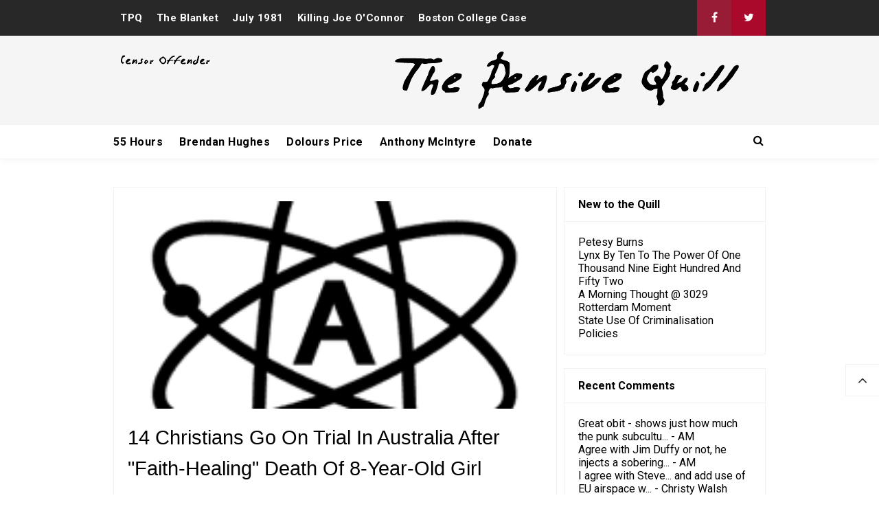

--- FILE ---
content_type: text/html; charset=UTF-8
request_url: https://www.thepensivequill.com/2024/07/14-christians-go-on-trial-in-australia.html
body_size: 28490
content:
<!DOCTYPE html>
<HTML class='ltr no-js rwd item' dir='ltr'>
<head>
<link href='https://www.blogger.com/static/v1/widgets/2944754296-widget_css_bundle.css' rel='stylesheet' type='text/css'/>
<!-- Global site tag (gtag.js) - Google Analytics -->
<script async='async' src='https://www.googletagmanager.com/gtag/js?id=UA-39967409-1'></script>
<script>
  window.dataLayer = window.dataLayer || [];
  function gtag(){dataLayer.push(arguments);}
  gtag('js', new Date());

  gtag('config', 'UA-39967409-1');
</script>
<!-- [ Meta Tag SEO ] -->
<meta charset='utf-8'/>
<meta content='width=device-width, initial-scale=1' name='viewport'/>
<meta content='blogger' name='generator'/>
<meta content='text/html; charset=UTF-8' http-equiv='Content-Type'/>
<link href='https://www.blogger.com/openid-server.g' rel='openid.server'/>
<link href='https://www.thepensivequill.com/' rel='openid.delegate'/>
<link href='https://www.thepensivequill.com/2024/07/14-christians-go-on-trial-in-australia.html' rel='canonical'/>
<title>14 Christians Go On Trial In Australia After "Faith-Healing" Death Of 8-Year-Old Girl - TPQ</title>
<meta content='' name='description'/>
<script type='application/ld+json'>{ "@context": "https://schema.org", "@type": "WebSite", "url": "https://www.thepensivequill.com/", "potentialAction": { "@type": "SearchAction", "target": "https://www.thepensivequill.com/?q={search_term}", "query-input": "required name=search_term" } }</script>
<meta content='14 Christians Go On Trial In Australia After "Faith-Healing" Death Of 8-Year-Old Girl, TPQ: 14 Christians Go On Trial In Australia After "Faith-Healing" Death Of 8-Year-Old Girl, TPQ' name='keywords'/>
<link href='https://www.thepensivequill.com/feeds/posts/default' rel='alternate' title='TPQ - Atom' type='application/atom+xml'/>
<link href='https://www.thepensivequill.com/feeds/posts/default?alt=rss' rel='alternate' title='TPQ - RSS' type='application/rss+xml'/>
<link href='https://www.blogger.com/feeds/4807238897188927967/posts/default' rel='alternate' title='TPQ - Atom' type='application/atom+xml'/>
<link href='https://blogger.googleusercontent.com/img/b/R29vZ2xl/AVvXsEjD4K5EAoDTwEdYyhyUt_2Zn_OUqcfmLLk3IKVnc8gsYQaHx85UyeKz8gxyw8L8oHE-CkqkIAK3duJ6urnnZnZBoiQniCiijSQQu-Y-PPbtbJCsUy3JX3kEmmqfkqzQZD_kMvrJ_POWAnZqM8WKTj9DCsvsY8sJqwfh7PlaHMaKrtTjG9cICIJ5oBLOgG0/s72-c/04%20Atheism.gif' rel='image_src'/>
<link href='https://www.thepensivequill.com/2024/07/14-christians-go-on-trial-in-australia.html' hreflang='x-default' rel='alternate'/>
<link href='/favicon.ico' rel='icon' type='image/x-icon'/>
<link href='https://plus.google.com/USER-GOOGLE-PLUS/posts' rel='publisher'/>
<link href='https://plus.google.com/USER-GOOGLE-PLUS/about' rel='author'/>
<link href='https://plus.google.com/USER-GOOGLE-PLUS' rel='me'/>
<meta content='KODE-VALIDASI-GOOGLE-WEBMASTER' name='google-site-verification'/>
<meta content='KODE-VALIDASI-BING-WEBMASTER' name='msvalidate.01'/>
<meta content='Indonesia' name='geo.placename'/>
<meta content='NAMA-ADMIN' name='Author'/>
<meta content='general' name='rating'/>
<meta content='id' name='geo.country'/>
<!-- [ Social Media Meta Tag ] -->
<meta content='14 Christians Go On Trial In Australia After "Faith-Healing" Death Of 8-Year-Old Girl' property='og:title'/>
<meta content='https://www.thepensivequill.com/2024/07/14-christians-go-on-trial-in-australia.html' property='og:url'/>
<meta content='article' property='og:type'/>
<meta content='TPQ' property='og:site_name'/>
<meta content='https://blogger.googleusercontent.com/img/b/R29vZ2xl/AVvXsEjD4K5EAoDTwEdYyhyUt_2Zn_OUqcfmLLk3IKVnc8gsYQaHx85UyeKz8gxyw8L8oHE-CkqkIAK3duJ6urnnZnZBoiQniCiijSQQu-Y-PPbtbJCsUy3JX3kEmmqfkqzQZD_kMvrJ_POWAnZqM8WKTj9DCsvsY8sJqwfh7PlaHMaKrtTjG9cICIJ5oBLOgG0/s1600/04%20Atheism.gif' property='og:image'/>
<meta content='https://www.facebook.com/mackersquill' property='article:author'/>
<meta content='https://www.facebook.com/mackersquill' property='article:publisher'/>
<meta content='KODE-APLIKASI-FACEBOOK' property='fb:app_id'/>
<meta content='KODE-ADMIN-FACEBOOK' property='fb:admins'/>
<meta content='en_US' property='og:locale'/>
<meta content='en_GB' property='og:locale:alternate'/>
<meta content='id_ID' property='og:locale:alternate'/>
<meta content='summary' name='twitter:card'/>
<meta content='TPQ: 14 Christians Go On Trial In Australia After "Faith-Healing" Death Of 8-Year-Old Girl' name='twitter:title'/>
<meta content='@AnthonyMcIntyre' name='twitter:site'/>
<meta content='@AnthonyMcIntyre' name='twitter:creator'/>
<meta content='summary_large_image' name='twitter:card'/> 
<style type="text/css"><!-- /* 
<style id='page-skin-1' type='text/css'><!--
/*
Name             : Viral Go! Responsive Template
Theme Published  : Feb 2018
Type             : Personal Blog
Style            : Minimalist
Designer         : Namina
Designer url     : www.naminakiky.com
Facebook url     : https://www.facebook.com/naminakiky/
Thanks to        : All supported
License          : This free Blogger template is licensed under the Creative Commons Attribution 4.0 License, which permits both personal and commercial use.
*/
/* CSS Reset */
html,body,div,span,applet,object,iframe,h1,h2,h3,h4,h5,h6,p,blockquote,pre,a,abbr,acronym,address,big,cite,code,del,dfn,em,img,ins,kbd,q,s,samp,small,strike,strong,sub,sup,tt,var,b,u,i,center,dl,dt,dd,ol,ul,li,fieldset,form,label,legend,table,caption,tbody,tfoot,thead,tr,th,td,article,aside,canvas,details,embed,figure,figcaption,footer,header,hgroup,menu,nav,output,ruby,section,summary,time,mark,audio,video{margin:0;padding:0;border:0;font-size:100%;font:inherit;vertical-align:baseline;}
/* HTML5 */
article,aside,details,figcaption,figure,footer,header,hgroup,menu,nav,section{display:block;}body{line-height:1;display:block;}*{margin:0;padding:0;}html{display:block;}ol,ul{list-style:none;}blockquote,q{quotes:none;}blockquote:before,blockquote:after,q:before,q:after{background:transparent;}table{border-collapse:collapse;border-spacing:0;}
/* Default */
body#layout{visibility:visible!important}
body#layout ul{/*display:none;*/}
body#layout #content{width:60%;display:inline-block;float:left}
body#layout .section h4{margin:2px 0 0 5px}
body#layout header{margin-top:90px}
body#layout #sidebar{padding:0;width:40%;float:right}
body#layout .wrapper{width:100%;max-width:auto;padding:0;margin:0;position:relative}
body#layout .column-4{width:33.33333333%;display:inline-block;float:left}
body#layout .footer{margin:30px 0 0 0}
body#layout .header-content{overflow:visible;height:auto}
body#layout .header-title{float:left;width:50%;max-height:auto;margin:auto}
body#layout .header-kanan{float:right;width:50%;height:auto}
body#layout #header-navigation{/*display:none;*/}
body#layout .header-top-menu .top-bar-nav,body#layout .header-top-menu .top-bar-sosmed{width:50%;float:left}
.section,.widget{margin:0}
.section.header{padding:0;margin:0}
body#layout ul{/*display:none!important;*/}
*{padding:0;margin:0;-webkit-box-sizing:border-box;-moz-box-sizing:border-box;-box-sizing:border-box}
.widget ul{padding:0;list-style:none}
body{background:#fff;font-family:'Roboto',sans-serif;font-size:16px;font-weight:400;text-align:left;color:#000;margin:0;padding:0;line-height:normal}
a,a:link,a:visited {color:#f80538;text-decoration:none;transition:all .3s}
a:hover,a:hover:visited {color:#d63031}
header nav ul li a,.search-icon,.footer-menu li a,.entry-pagination a,.bt-menu{color:#000;cursor:pointer}
.post-details a:hover{border:0;background:none}
/* Elements */
blockquote{background:#f5f5f5;border-left:4px solid rgba(0,0,0,0.2);margin:0;padding:0.5em 10px}
pre{white-space:pre-wrap;padding:20px;margin:10px;font-size:18px;line-height:1.8;background:rgba(27,27,27,0.91);color:white;border-left:10px solid #000}
hr{margin-top:2rem;background:#ccc;height:1px;border:0;margin-bottom:2rem}
h1,h2,h3,h4,h5,h6{font-weight:700;line-height:normal;}
h1{font-size:200%}h2{font-size:180%}h3{font-size:160%}h4{font-size:140%}h5{font-size:120%}h6{font-size:100%}
.post-body h1{font-size:200%}.post-body h2{font-size:180%}.post-body h3{font-size:160%}.post-body h4{font-size:140%}.post-body h5{font-size:120%}.post-body h6{font-size:100%}
.post h1{padding:0 0 20px 0;border-bottom:1px dotted #ddd;font-size:25px;font-weight:500;}
.post h2{font-size:20px;font-weight:700}
img{max-width:100%;height:auto}
iframe{max-width:100%}
ol,.post-body ul{margin:0 0 0 30px;padding:0;line-height:1.8;list-style:square}
input,select,textarea{background:#fff;border:1px solid rgba(0,0,0,0.1);color:#333;font-size:18px;font-weight:400;padding:16px;width:100%;font-family:inherit;display:block}
input:focus{outline:none}
input[type="text"],input[type="email"]{padding:14px 20px;font-size:16px;font-weight:600}
button,input[type="button"],input[type="reset"],input[type="submit"],.button,.FollowByEmail .follow-by-email-inner .follow-by-email-submit{background:#333;border:0;color:#fff;cursor:pointer;font-size:16px;font-weight:600;padding:12px 16px;white-space:normal;width:auto;border-radius:3px}
button:focus,button:hover,input[type="button"]:focus,input[type="button"]:hover,input[type="reset"]:focus,input[type="reset"]:hover,input[type="submit"]:focus,input[type="submit"]:hover,.button:focus,.button:hover,.FollowByEmail .follow-by-email-inner .follow-by-email-submit:hover{background:#f80538;color:#fff}
.wrapper{width:100%;max-width:970px;padding:0 10px;margin:0 auto;position:relative}
.hidden{visibility:hidden}
.remove{display:none}
.wrapper:after,.entry-pagination:after,footer:after,.clear{clear:both;content:'';display:block}
*,*:before,*:after{-webkit-box-sizing:border-box;-moz-box-sizing:border-box;box-sizing:border-box;}
b,strong{font-weight:bold}
dfn,cite,em,i{font-style:italic}

--></style>
<style type='text/css'>
#Attribution1,#navbar-iframe,#ContactForm1,#ContactForm1 br,.post-feeds,.feed-links,.quickedit,.status-msg-wrap,.blog-feeds{display:none!important}
/* Responsive */
.container,.container-full{margin-right:auto;margin-left:auto}
.no-padding{padding:0}
.container,.container-full{padding-right:15px;padding-left:15px}
@media (min-width:768px){.container{width:750px}}
@media (min-width:992px){.container{width:940px}}
@media (min-width:1200px){.large,.container{width:970px}}
.row{margin-right:-15px;margin-left:-15px}
.column-1,.column-10,.column-11,.column-12,.column-2,.column-3,.column-4,.column-5,.column-6,.column-7,.column-8,.column-9{position:relative;min-height:1px;padding-right:15px;padding-left:15px}
@media (min-width:768px){.column-1,.column-10,.column-11,.column-12,.column-2,.column-3,.column-4,.column-5,.column-6,.column-7,.column-8,.column-9{float:left}.column-12{width:100%}.column-11{width:91.66666667%}.column-10{width:83.33333333%}.column-9{width:75%}.column-8{width:66.66666667%}.column-7{width:58.33333333%}.column-6{width:50%}.column-5{width:41.66666667%}.column-4{width:33.33333333%}.column-3{width:25%}.column-2{width:16.66666667%}.column-1{width:8.33333333%}}
.clearfix:after,.clearfix:before,.container:after,.container:before,.row:after,.row:before,.search-box:after,.search-box:before{display:table;content:" "}
.clearfix:after,.container:after,.main-header:after,.row:after,.search-box:after,nav:after{clear:both}
/* Top Menu */
.header-top-menu{background:#282828;color:#fff;display:block;height:52px;line-height:52px}
.header-top-menu h2{display:none}
.top-bar-nav{display:block;float:left}
.top-bar-nav ul{line-height:52px;font-size:15px}
.top-bar-nav ul li{float:left;display:flex;list-style:none;margin:0 10px}
.top-bar-nav ul li:last-child::after{display:none}
.top-bar-nav ul li a{color:#fff;display:block;float:left;font-weight:700;font-size:15px;letter-spacing:.5px}
.top-bar-nav .PageList li.selected a{font-weight:700;letter-spacing:.5px;color:#fff}
.top-bar-nav ul li a:hover{color:#aaa}
.top-bar-sosmed{float:right}
.top-bar-sosmed ul{line-height:52px}
.top-bar-sosmed ul li{display:block;float:left;line-height:52px}
.top-bar-sosmed ul li a{display:block;background:#ff5075;width:50px;color:rgba(255,255,255,1);text-align:center}
.top-bar-sosmed ul li:nth-child(1) a{background-color:#991c37}
.top-bar-sosmed ul li:nth-child(2) a{background-color:#ab092b}
.top-bar-sosmed ul li:nth-child(3) a{background-color:#c20029}
.top-bar-sosmed ul li:nth-child(4) a{background-color:#e10030}
.top-bar-sosmed ul li:nth-child(5) a{background-color:#fa0f41}
.top-bar-sosmed ul li:nth-child(1) a:hover,.top-bar-sosmed ul li:nth-child(2) a:hover,.top-bar-sosmed ul li:nth-child(3) a:hover,.top-bar-sosmed ul li:nth-child(4) a:hover,.top-bar-sosmed ul li:nth-child(5) a:hover{background:#080808;color:#fff}
.top-bar-sosmed ul li a:hover{background:#080808;color:#fff}
/* Header */
#header-wrapper{background:#f5f5f5}
.header-content{overflow:hidden;padding:20px 0}
.header-title{float:left;margin:0}
.header-title h1,.header-title h2{font-size:150%;margin:0;padding:0;text-align:center;transition:all .3s}
.header-title h1 img,.header-title h2 img{padding:0;}
.header-title img{height:auto;max-height:90px;width:auto}
.header-title h1 a,.header-title h2 a{color:#f80538}
.header-title h1 a:hover,.header-title h2 a:hover{color:#d63031}
.header-kanan{float:right;width:728px;height:90px}
.descriptionwrapper{visibility:hidden}
/* Header Navigation */
#header-sticky{width:100%;z-index:99;box-shadow:0 3px 10px rgba(0,0,0,0.03)}
.no-scroll{overflow:hidden}
.header-menu-widget .title{display:none}
#header-navigation{border-bottom:1px solid rgba(0,0,0,0.05);position:relative;background:#fff;}
#header-navigation .wrapper{padding:0}
#header-navigation nav{display:block;z-index:99;}
#header-navigation nav ul{list-style:none}
#header-navigation nav ul li{display:inline-block;position:relative}
#header-navigation nav ul li:hover{background:#fafafa}
#header-navigation nav ul li a{display:block;padding:15px 10px;cursor:pointer;font-weight:700;letter-spacing:.5px;color:#000}
#header-navigation nav ul li a:hover{color:#000}
#header-navigation nav ul li:hover ul{display:block}
#header-navigation nav ul li ul{display:none;background:#fff;position:absolute;width:170%;z-index:99;text-align:left;border:1px solid rgba(0,0,0,0.05);box-shadow:0 3px 10px rgba(0,0,0,0.03);border-top:0}
#header-navigation nav ul li ul li{display:block;overflow:hidden;border-bottom:1px solid rgba(255,255,255,.5)}
#header-navigation nav ul li ul li a{display:block;font-size:14px;padding:10px}
#header-navigation nav ul li .caret{position:relative;top:0;margin-left:10px}
#header-navigation nav ul > li:hover > a{color:#000}
.menu-bar{display:none}
/* Search Navigation */
#search{position:fixed;top:0;left:0;right:0;bottom:0;background:rgba(30,30,30,0.95);transition:all 0.5s ease-in-out;transform:translate(0px,-100%) scale(0,0);opacity:0;display:none}
#search .container{display:flex;height:100vh}
#searchform{margin:auto;display:block;position:relative;top:-30px}
#search.open{transform:translate(0px,0px) scale(1,1);opacity:1;z-index:106;display:block}
#search input[type="search"]{display:block;color:#fff;float:left;width:90%;font-size:60px;font-weight:600;letter-spacing:-.06em;padding:15px 0;background:transparent;border:0;outline:0;border-bottom:4px solid #999;transition:.35s}
#search input[type="search"]:focus{border-bottom-color:#fff}
#search input[type="search"]::-ms-clear{display:none}
#search input[type="search"]::-webkit-search-decoration,#search input[type="search"]::-webkit-search-cancel-button,#search input[type="search"]::-webkit-search-results-button,#search input[type="search"]::-webkit-search-results-decoration{display:none}
.search-icon{position:absolute;top:0;right:0;bottom:0;padding:13px;cursor:pointer;font-size:16px}
.search-close{background:#f80538;display:block;float:right;width:50px;height:50px;color:#fff;border:0;outline:0;border-radius:35px;position:absolute;top:40px;right:0;cursor:pointer;text-align:center;line-height:50px;font-size:24px}
.search-close:hover{background:#fff;color:#f80538}
@media only screen and (max-width:480px){.search-close{top:10px;width:40px;height:40px;font-size:20px;line-height:40px}#search input[type="search"]{font-size:25px;width:80%}}
/* Sidebar */
#content-sidebar{margin-top:20px}
/* Status Message */
.status-msg-body{text-align:center;font-size:16px;text-transform:uppercase;color:#868686;font-weight:300;line-height:17px;justify-content:center;align-items:center}
.status-msg-wrap{text-align:left;padding-bottom:10px;vertical-align:middle;margin-top:0}
.status-msg-wrap:after{clear:both;content:'';display:block}
.status-msg-border{border:none}
.status-msg-body a{display:none}
.status-msg-body{background:#f8f8f8;float:left}
.status-msg-body b{color:#111;padding:5px;font-size:16px;font-weight:600;text-transform:uppercase;padding:0;margin:10px;line-height:30px}
.status-msg-bg{background:none;float:left;width:100%;height:auto}
/* Content */
#content{width:68%;float:left}
.content-ads{text-align:center;margin-bottom:15px}
.post-single article{background:#fff}
.post-single .entry-title{font-size:18px;letter-spacing:0;word-spacing:0;margin:10px 0}
.post-single .entry-title a{color:#000}
.post:hover .post-single .entry-title a{color:#f80538}
.entry-title a:hover{color:#f80538}
.single-post article{background:#fff;overflow:hidden}
.single-post .post.hentry{padding:0 10px 0 10px}
.single-post .entry-title{color:#000;font:500 1.8rem Montserrat,Open Sans,sans-serif;margin:5px 0 12px 0;line-height:45px;letter-spacing:0;word-spacing:0}
.single-post .post-format-image .entry-title{margin:20px 0 20px 0}
.entry-content .imglink{background:none;border:0}
.entry-content .imglink:hover{background:none;border:0}
.item-labels{margin:20px 0}
.item-labels a{background:#f80538;padding:5px 10px;font-weight:700;font-size:13px;display:inline-block;margin:5px 0;color:#fff;border-radius:3px}
.item-labels a:hover{background:#333;color:#fff}
.post-details{font-size:12px;color:#aaa}
.post-details .auth{display:block}
.post-details .auth a{color:#aaa}
.post-details .auth a:hover{color:#f80538}
/* Navigation */
.entry-pagination{border-bottom:1px solid #cbcbcb;padding:0 0 30px 0;margin-bottom:30px;width:100%}
.entry-pagination li{float:right;width:50%;list-style:none;text-align:right;font-size:1.2em;line-height:1.5}
.entry-pagination li:nth-child(even){text-align:left}
.entry-pagination a:hover{color:#f80538}
.entry-pagination .post-nav{color:#f80538;font-size:15px;display:block}
/* Pagination */
#blog-pager,.blog-pager{display:block;padding:5px 0;text-align:left;font-weight:600}
.showpageNum a,.showpage a,.totalpages,.showpagePoint{float:left;position:relative;margin:0 5px 0 0;background:#fff;color:#000;box-shadow:0 1px 3px 1px rgba(158,158,158,0.3);font-size:14px;padding:8px 12px;border-radius:3px}
.totalpages{float:left}
.align-right{float:right}
.showpageNum a:hover,.showpage a:hover,.showpagePoint{background:#f80538;color:#fff}
.showpageOf{display:none}
/* Ad Slot */
.banner,.banner2 {margin:0 auto;text-align:center;overflow:hidden;}
.banner{margin:20px 0}
.banner .widget,.banner2 .widget {width:100%;max-width:100%;margin:0 auto;background:transparent;text-align:center;overflow:hidden;}
.banner img,.banner iframe,.banner2 img,.banner2 iframe{width:100%;display:block;margin:0 auto;text-align:center;}
/* Sidebar */
#sidebar{width:32%;float:right;padding:0 0 10px 10px}
.sidebar{overflow:hidden}
.sidebar a{color:#000}
.sidebar a:hover{color:#f80538}
.sidebar .widget{margin-bottom:20px;padding:0;border:1px solid rgba(0,0,0,0.05);background:#fff}
.sidebar .widget h2{font-size:16px;margin-top:0;padding:15px 20px;border-bottom:1px solid rgba(0,0,0,0.05);margin:0}
.sidebar .widget-content{padding:20px}
table.gsc-search-box td{vertical-align:middle;display:block;margin:10px 0}
input.gsc-search-button{margin-left:0}
td.gsc-search-button{width:auto}
.BlogArchive #ArchiveList ul{line-height:2;font-size:18px}
.BlogArchive #ArchiveList ul.posts li{list-style-type:square}
.FeaturedPost h3{margin:0 0 10px 0;line-height:35px;font-size:20px}
.FeaturedPost p{margin:10px 0;line-height:2;font-size:18px}
.FollowByEmail td{display:block;width:100%;margin:0 0 10px 0}
.FollowByEmail .follow-by-email-inner .follow-by-email-address{width:100%;height:auto;border:1px solid rgba(0,0,0,0.1)}
.FollowByEmail .follow-by-email-inner .follow-by-email-submit{width:100%;margin:0;height:auto;font-family:inherit}
#sidebar #HTML99 .widget-content{padding:0;}
#sidebar #HTML99{border:0;text-align:center}
/* Popular Posts */
.PopularPosts .item-title{font-weight:500;font-size:15px;padding-bottom:0.5em}
.PopularPosts .widget-content{font-size:14px}
.PopularPosts .widget-content ul li{padding:0;background:none}
.PopularPosts .widget-content ul li:last-child{border:0}
.PopularPosts .item-title a{color:#333}
.PopularPosts .item-title a:hover{color:#f80538}
.PopularPosts .item-snippet{height:40px;overflow:hidden;color:#555;line-height:1.4}
/* Label */
.Label ul{padding:0}
.Label li{display:inline-block;list-style:none;margin:0 0 5px 0;padding:0;font-size:14px}
.Label li a{background:#f80538;color:#fff;padding:6px 10px;display:inline-block;transition:none;font-weight:600;border-radius:3px}
.Label li a:hover{background:#333;color:#fff}
.Label ul li span{background:#f5f5f5;padding:8px 10px;display:inline-block}
/* Footer */
#footer{background:#f5f5f5;color:#999;margin:30px 0 0 0;border-top:1px solid rgba(0,0,0,0.05)}
#footer a{color:#999}
#footer a:hover{color:#000}
#footer .widget{padding:50px 0}
#footer .footer-widgets .title{letter-spacing:0.046875em;font-size:16px;margin-bottom:15px;font-weight:700}
#footer .footer-widgets .widget-content{font-size:16px}
#footer .credit{margin:50px 0 25px 0;font-size:16px;color:#ccc}
#footer .footer-menu{background:#181818;text-align:center}
#footer .footer-menu li{display:inline-block;margin-bottom:0;padding-bottom:0;text-align:left}
#footer .footer-menu li a{background:rgba(255,255,255,.1);margin:0 10px;color:#fff;font-size:12px;display:block;padding:10px 20px;border-radius:3px;text-transform:uppercase}
#footer .footer-menu li a:hover{background:#f80538;border-color:rgba(255,255,255,0);color:#fff}
#footer .footer-menu-widget i{margin:0 5px 0 0}
#footer .copyright{padding:30px 0;font-size:14px;text-align:center;color:rgba(255,255,255,.6)}
#footer .copyright a{color:rgba(255,255,255,.6)}
#footer .copyright a:hover{color:rgba(255,255,255,1)}
#footer .container.bottomx{background:#282828;color:rgba(255,255,255,.6);width:100%}
#footer #HTML91{padding:30px 0}
/* Back to Top */
.back-totop{background:#fff;font-size:22px;font-weight:normal;color:#333;width:auto;padding:10px 17px;position:fixed;bottom:20%;right:0;text-align:center;white-space:nowrap;letter-spacing:0;z-index:99;cursor:pointer;visibility:hidden;opacity:.9;backface-visibility:hidden;box-shadow:0 0 0 1px rgba(0,0,0,0.05);-webkit-transform:translateZ(0) scale(0.0);transform:translateZ(0) scale(0.0);transition:all .4s}
.back-totop.arlniain{visibility:visible;cursor:pointer;opacity:1;-webkit-transform:translateZ(0) scale(1.0);transform:translateZ(0) scale(1.0);transition:all .4s}
.back-totop:hover{background:#fff;color:#222;box-shadow:0 0 0 1px rgba(0,0,0,0.05),0 5px 5px rgba(0,0,0,0.06);}
/* Responsive */
@media only screen and (max-width:993px){
.header-title img{margin:auto}
.header-content{margin-top:0;height:auto;overflow:visible}
.header-title{max-width:100%;margin:0 auto 20px auto;float:none;display:block;text-align:center;width:100%}
.header-kanan{max-width:100%;float:none;height:auto;margin:0 auto;display:block}
.content article{width:47%;margin:0 47px 30px 0}
#sidebar{margin:0 auto;padding:0}}
@media only screen and (max-width:768px){
#header-wrapper .wrapper{padding:0}
.header-kanan{padding:0 10px}
.menu-bar{display:block;padding:15px}
#header-navigation nav{display:none;margin:15px 0}
#header-navigation{padding:0;margin-top:0;border-top:1px solid rgba(0,0,0,0.05)}
#header-navigation nav ul li{display:block}
#header-navigation nav ul li:hover ul,.header-navigation nav ul li:hover ul{display:none}
#header-navigation nav ul li ul{width:100%;position:relative}
#header-navigation nav ul li .caret{float:right}
.search-icon{padding:0;top:15px;right:15px}
.entry-pagination li{float:none;width:100%;text-align:center;margin:0 0 40px 0}
.entry-pagination li:nth-child(even){text-align:center;margin:0}
#footer .widget{padding:20px 0}
#footer .footer-menu li a{margin:5px}
.top-bar-nav,.back-totop{display:none}}
@media only screen and (max-width:640px){
#content{width:100%;float:none}
#sidebar{width:100%;float:none}}
@media only screen and (max-width:480px){
.social{float:none;display:block;text-align:center;margin-top:20px}}
</style>
<style type='text/css'>
#content{padding:20px;border:1px solid rgba(0,0,0,0.05);border-bottom:0}
.single-post .post.hentry{padding:0}
.entry-content{line-height:1.7;font-size:16px}
.entry-title{line-height:1.5;font-size:1.8rem;margin-top:0;padding-top:0}
[imageanchor='0']{display:none}
.post-body >img:first-child{display:none}
.entry-img .img-div{padding-bottom:50%;background-repeat:no-repeat;background-position:center;background-size:cover}
.detail-social div{display:inline-block;vertical-align:top}
.detail-social:after,.post-footer:after{content:'';display:block;clear:both}
.content article{width:100%}
.post-footer .social{margin-top:20px;margin-bottom:10px}
.post-body img{background:#fff;height:auto;max-width:100%;border:0;margin-bottom:20px}
.post-body a.img,.post-body .separator a {margin-left:0!important;margin-right:0!important;}
.CSS_LIGHTBOX {z-index:999999!important;}
.CSS_LIGHTBOX_BG_MASK_TRANSPARENT {opacity:.95!important;}
.CSS_LIGHTBOX_SCALED_IMAGE_IMG {width:auto!important;max-width:100%;box-shadow:0 0 10px rgba(0,0,0,0.1);}
.CSS_LIGHTBOX_BTN_CLOSE {background: url('https://blogger.googleusercontent.com/img/b/R29vZ2xl/AVvXsEjSYT9RD8D-IL-ICX1mMkh24DWgpSzStuEikfeYs6Cazk0-EIu_1CXwoGjue3QXu-F82_Fn8l4R6a4WJL2VTfH8MesRdbNqauMn4Gp84E1JE862Sy6zN_red5lsvzgr1jGOO1G4C6JI/s1600/delete.png') no-repeat!important;width:32px!important;height:32px!important;top:30px!important;opacity:0.6;transition:all .3s;}
.CSS_LIGHTBOX_BTN_CLOSE:hover{opacity:1}
.CSS_LIGHTBOX_BTN_CLOSE_POS {right:10px!important;}
.CSS_LIGHTBOX_BG_MASK{background-color:rgba(0,0,0,0.8)!important}
.CSS_LIGHTBOX_FILMSTRIP{background-color:rgba(0,0,0,0.5)!important}
.detail-social{margin:20px auto}
.post-body img,.post-body video,.post-body object {background:#fafafa;max-width:100%}
.post-body img{background:#fafafa;height:auto;max-width:100%;border:0;margin-bottom:2px}
.post-body a.img,.post-body .separator a {margin-left:0!important;margin-right:0!important;}
/* Social */
.social{float:right;font-size:16px}
.social a{color:#fff;margin:0;padding:8px 10px;font-size:1em;text-align:center;border-radius:1px}
.social a span{font-weight:100;font-size:12px}
.social a i{color:#fff;text-align:center;padding-right:5px;display:inline-block}
.social a.facebook{background:#325a97}
.social a.facebook:hover{background:#233f69}
.social a.googleplus{background:#db4437}
.social a.googleplus:hover{background:#bb3b30}
.social a.twitter{background:#00aced}
.social a.twitter:hover{background:#0080b0}
.social a.linkedin{background:#4875b4}
.social a.linkedin:hover{background:#375988}
.social a.googleplus{background:#cc2127}
.social a.googleplus:hover{background:#97181d}
.social a.whatsapp{display:none;background:#43d854}
.social a.whatsapp:hover{background:#38b046}
.social a.email{background:#cbcbcb}
.social a.email:hover{background:#999}
#footer{margin:0}
#main .entry-pagination{border-bottom:2px dashed rgba(0,0,0,0.1);border-top:2px dashed rgba(0,0,0,0.1);padding:20px 0}
/* Shortcodes */
.button{list-style:none;text-align:center;border:0;margin:10px 0;clear:both;text-decoration:none}
.button ul {margin:0;padding:0}
.button li{display:inline;margin:0 3px;padding:0;list-style:none}
.button li a.demo,.button li a.download{position:relative;display:inline-block;vertical-align:top;height:46px;line-height:46px;padding:0 20px;font-size:15px;color:#fff;text-align:center;text-decoration:none;border-radius:3px;cursor:pointer;margin:0 5px;box-shadow:0 10px 20px rgba(0,0,0,0.06),0 6px 6px rgba(0,0,0,0.09)}
.button li a.demo{background:#f28d47}
.button li a.download{background:#00a8c8}
.button li a.demo:hover {background:#da7e3e;color:#fff}
.button li a.download:hover {background:#0194b0;color:#fff;}
.post-body .button li {margin:auto}
.first-letter{float:left;font-size:60px;line-height:60px;padding-top:4px;padding-right:8px;padding-left:3px;font-family:Georgia}
.bagidua {-webkit-column-count:2;-moz-column-count:2;column-count:2;}
.bagitiga {-webkit-column-count:3;-moz-column-count:3;column-count:3;}
.bagiempat {-webkit-column-count:4;-moz-column-count:3;column-count:4;}
.bagidua img,.bagitiga img,.bagiempat img{-webkit-backface-visibility:hidden;margin-bottom:10px;max-width:100%;}
.post-body .bagidua .separator:nth-of-type(n+2),.post-body .bagitiga .separator:nth-of-type(n+2),.post-body .bagiempat .separator:nth-of-type(n+2) img{margin:0 auto}
.videoyoutube{text-align:center;margin:auto;width:100%;}.video-responsive{position:relative;padding-bottom:56.25%;height:0;overflow:hidden;}
.video-responsive iframe{position:absolute;top:0;left:0;width:100%;height:100%;border:0}
/* Comment */
#comments{background:#fff;color:#191919;padding:0}
#comments .comments-content .user a{color:#191919}
#comments-block3{padding:0;margin:0;float:left;overflow:hidden;position:relative}
#comments .comments-content .comment-thread ol{list-style-type:none;padding:0;text-align:left;margin:0;line-height:normal}
#comments .comments-content .comment-replies{margin-left:16px;margin-top:0}
#comments .thread-toggle,#comments .thread-toggle a{color:#999}
#comments .thread-toggle a{font-size:13px}
#comment-name-url{width:465px;float:left}
#comment-date{width:465px;float:left;margin-top:5px;font-size:10px}
#comments .comments-content .comment-thread{padding:.5em 0}
#comments .avatar-image-container{border-radius:50%;background:none;border:none}
#comments .continue{display:none}
#comments .comments-content .icon.blog-author{width:0;height:0;margin:0;display:none}
#comments iframe{height:242px}
.not_have_comment_form{display:none}
.datetime.secondary-text a{color:#fff;font-style:italic}
#comments .comments-content .comment-content{line-height:normal;text-align:left}
#comments .comment .comment-actions a{padding-right:5px;padding-top:5px;font-size:13px}
#comments .comments-content .comment{margin-bottom:0;padding-bottom:8px}
#comments .comment-actions a{color:#999}
#comments .comment-actions{float:right;top:15px;position:absolute;right:15px;font-size:14px;padding:0;color:#999}
#comments h4:before{content:"\f0e6";font-family:fontawesome;margin-right:10px;font-weight:normal}
#comments .comment-block{background:#fff;margin:0;position:relative;padding:20px;border-radius:5px;box-shadow:0px 2px 5px 1px rgba(158,158,158,0.2);transition:all .3s}
#comments .comment-block:hover{box-shadow:0px 2px 10px 2px rgba(158,158,158,0.3)}
#comments h4{margin:10px 0 10px 0;line-height:normal;text-transform:capitalize;margin-bottom:20px;color:#999}
#comments .comments-content{margin:0 10px}
#comments .avatar-image-container,#comments .comment-form p,#comments .comments-content .datetime{display:none}
/* Responsive */
@media only screen and (max-width:768px){
.rl-post{width:100%;display:block;margin:0;padding:15px}
#content-sidebar .wrapper {padding:0}
.banner{margin:20px 10px}
.social a span{display:none}
.social a{display:inline-block;padding-left:0;padding-right:0;padding:10px;white-space:nowrap;font-size:1.5rem;line-height:0;border-radius:0;width:52px}
.social a i{padding-right:0}
.social a.whatsapp{display:inline-block}
.social a i{padding:0}
.social a.linkedin,.post-details{display:none}}
@media only screen and (max-width:960px){
.bagitiga{-webkit-column-count:2;-moz-column-count:2;column-count:2;}}
@media only screen and (max-width:640px){
.bagitiga{-webkit-column-count:1;-moz-column-count:1;column-count:1;}}
</style>
<script src='https://ajax.googleapis.com/ajax/libs/jquery/2.1.3/jquery.min.js'></script>
<script type='text/javascript'>
//<![CDATA[
function loadCSS(e, t, n) { "use strict"; var i = window.document.createElement("link"); var o = t || window.document.getElementsByTagName("script")[0]; i.rel = "stylesheet"; i.href = e; i.media = "only x"; o.parentNode.insertBefore(i, o); setTimeout(function () { i.media = n || "all" }) }
loadCSS("https://fonts.googleapis.com/css?family=Roboto:400,400i,700,700i");loadCSS("https://maxcdn.bootstrapcdn.com/font-awesome/4.7.0/css/font-awesome.min.css");
//]]>
</script>
<script type='text/javascript'>
//<![CDATA[
$(document).ready(main);var cond=1;function main(){document.getElementsByTagName('body')[0].style.visibility='visible'
if($('.entry-content').text().length<500){$('.entry-content').css('padding-bottom','20px');$('.post-footer .social').hide()};var imgclass=$('.post-body')['find']('img:first');$(imgclass)['parent']()['addClass']('remove')
$("a").has("img").addClass("imglink");if($('.header-navigation li:has(ul)')){$('.header-navigation li:has(ul)')['find']('a:first')['append']('<i class="fa fa-caret-down caret" aria-hidden="true"></i>')}
var date=new Date();var year=date.getFullYear();document.getElementById('site-year')['innerHTML']=year
$('.header-navigation ul').find('li:has(ul)').children('a').removeAttr('href');$('.header-navigation li:has(ul)').click(function(){$(this).children('ul').slideToggle()});$('.bt-menu').click(function(){$('header nav').slideToggle()});$('.search-icon').click(function(e){$('.search-box').slideToggle(0);e.preventDefault()});var menu=jQuery('header nav');jQuery(window).on('resize',function(){if(!jQuery(".menu-bar").is(":visible")&&!menu.is(':visible'))
{menu.css({'display':''})}});$('.item-content').each(function(){if($(this).find('img').length){$('.PopularPosts ul').css({'list-style':'none','padding':'0'})}});$('.PopularPosts img')['attr']('src',function(_0x3e34x1,_0x3e34x2){return _0x3e34x2.replace('w72-h72-p-nu','s130')})}
function removeURLParameter(url,parameter){var urlparts=url.split('?');if(urlparts.length>=2){var prefix=encodeURIComponent(parameter)+'=';var pars=urlparts[1].split(/[&;]/g);for(var i=pars.length;i-->0;){if(pars[i].lastIndexOf(prefix,0)!==-1){pars.splice(i,1)}}
url=urlparts[0]+(pars.length>0?'?'+pars.join('&'):"");return url}else{return url}}var _0x4b0f=["\x73\x63\x72\x65\x65\x6E\x20\x61\x6E\x64\x20\x28\x6D\x69\x6E\x2D\x77\x69\x64\x74\x68\x3A\x20\x36\x30\x65\x6D\x29","\x6D\x61\x74\x63\x68\x4D\x65\x64\x69\x61","\x6D\x61\x74\x63\x68\x65\x73","\x6F\x6E\x6C\x6F\x61\x64","\x73\x65\x63\x75\x72\x65","\x67\x65\x74\x45\x6C\x65\x6D\x65\x6E\x74\x42\x79\x49\x64","\x68\x72\x65\x66","\x6C\x6F\x63\x61\x74\x69\x6F\x6E","\x68\x74\x74\x70\x3A\x2F\x2F\x77\x77\x77\x2E\x6E\x61\x6D\x69\x6E\x61\x6B\x69\x6B\x79\x2E\x63\x6F\x6D","\x73\x65\x74\x41\x74\x74\x72\x69\x62\x75\x74\x65","\x72\x65\x6C","\x6E\x6F\x66\x6F\x6C\x6C\x6F\x77","\x69\x6E\x6E\x65\x72\x48\x54\x4D\x4C","\x54\x65\x6D\x70\x6C\x61\x74\x65\x20\x62\x79\x20\x3C\x61\x20\x68\x72\x65\x66\x3D\x27\x68\x74\x74\x70\x3A\x2F\x2F\x77\x77\x77\x2E\x6E\x61\x6D\x69\x6E\x61\x6B\x69\x6B\x79\x2E\x63\x6F\x6D\x27\x20\x72\x65\x6C\x3D\x27\x6E\x6F\x66\x6F\x6C\x6C\x6F\x77\x20\x6E\x6F\x6F\x70\x65\x6E\x65\x72\x27\x20\x74\x61\x72\x67\x65\x74\x3D\x27\x5F\x62\x6C\x61\x6E\x6B\x27\x20\x74\x69\x74\x6C\x65\x3D\x27\x4E\x61\x6D\x69\x6E\x61\x20\x4B\x69\x6B\x79\x27\x3E\x4E\x61\x6D\x69\x6E\x61\x3C\x2F\x61\x3E","","\x69\x6D\x67","\x67\x65\x74\x45\x6C\x65\x6D\x65\x6E\x74\x73\x42\x79\x54\x61\x67\x4E\x61\x6D\x65","\x69\x66\x72\x61\x6D\x65","\x6C\x65\x6E\x67\x74\x68","\x3C\x61\x20\x68\x72\x65\x66\x3D\x22","\x22\x3E\x3C\x64\x69\x76\x20\x63\x6C\x61\x73\x73\x3D\x22\x69\x6D\x67\x2D\x64\x69\x76\x22\x20\x73\x74\x79\x6C\x65\x3D\x22\x62\x61\x63\x6B\x67\x72\x6F\x75\x6E\x64\x2D\x69\x6D\x61\x67\x65\x3A\x20\x75\x72\x6C\x28","\x73\x72\x63","\x29\x3B\x22\x3E\x3C\x2F\x64\x69\x76\x3E\x3C\x2F\x61\x3E","\x68\x74\x74\x70\x73\x3A\x2F\x2F\x77\x77\x77\x2E\x79\x6F\x75\x74\x75\x62\x65\x2E\x63\x6F\x6D\x2F\x65\x6D\x62\x65\x64\x2F","\x69\x6E\x64\x65\x78\x4F\x66","\x73\x75\x62\x73\x74\x72\x69\x6E\x67","\x66\x65\x61\x74\x75\x72\x65","\x3C\x6D\x65\x74\x61\x20\x69\x74\x65\x6D\x70\x72\x6F\x70\x3D\x22\x69\x6D\x61\x67\x65\x22\x20\x63\x6F\x6E\x74\x65\x6E\x74\x3D\x22\x68\x74\x74\x70\x73\x3A\x2F\x2F\x69\x31\x2E\x79\x74\x69\x6D\x67\x2E\x63\x6F\x6D\x2F\x76\x69","\x2F\x73\x64\x64\x65\x66\x61\x75\x6C\x74\x2E\x6A\x70\x67\x22\x3E\x3C\x2F\x6D\x65\x74\x61\x3E\x3C\x6D\x65\x74\x61\x20\x69\x74\x65\x6D\x70\x72\x6F\x70\x3D\x22\x69\x6D\x61\x67\x65\x5F\x75\x72\x6C\x22\x20\x63\x6F\x6E\x74\x65\x6E\x74\x3D\x22\x68\x74\x74\x70\x73\x3A\x2F\x2F\x69\x31\x2E\x79\x74\x69\x6D\x67\x2E\x63\x6F\x6D\x2F\x76\x69","\x2F\x73\x64\x64\x65\x66\x61\x75\x6C\x74\x2E\x6A\x70\x67\x22\x3E\x3C\x2F\x6D\x65\x74\x61\x3E\x3C\x64\x69\x76\x20\x63\x6C\x61\x73\x73\x3D\x22\x79\x6F\x75\x74\x75\x62\x65\x2D\x70\x6F\x73\x74\x2D\x66\x6F\x72\x6D\x61\x74\x22\x3E\x3C\x61\x20\x68\x72\x65\x66\x3D\x22","\x22\x3E\x3C\x64\x69\x76\x20\x63\x6C\x61\x73\x73\x3D\x22\x69\x6D\x67\x2D\x64\x69\x76\x22\x20\x73\x74\x79\x6C\x65\x3D\x22\x62\x61\x63\x6B\x67\x72\x6F\x75\x6E\x64\x2D\x69\x6D\x61\x67\x65\x3A\x20\x75\x72\x6C\x28\x68\x74\x74\x70\x73\x3A\x2F\x2F\x69\x31\x2E\x79\x74\x69\x6D\x67\x2E\x63\x6F\x6D\x2F\x76\x69","\x2F\x73\x64\x64\x65\x66\x61\x75\x6C\x74\x2E\x6A\x70\x67\x29\x3B\x22\x3E\x3C\x64\x69\x76\x20\x63\x6C\x61\x73\x73\x3D\x22\x74\x68\x75\x6D\x62\x2D\x6F\x76\x65\x72\x6C\x61\x79\x22\x3E\x3C\x64\x69\x76\x20\x63\x6C\x61\x73\x73\x3D\x22\x76\x65\x72\x74\x69\x63\x61\x6C\x2D\x61\x6C\x69\x67\x6E\x22\x3E\x3C\x73\x76\x67\x20\x68\x65\x69\x67\x68\x74\x3D\x22\x31\x30\x30\x25\x22\x20\x76\x65\x72\x73\x69\x6F\x6E\x3D\x22\x31\x2E\x31\x22\x20\x76\x69\x65\x77\x42\x6F\x78\x3D\x22\x30\x20\x30\x20\x36\x38\x20\x34\x38\x22\x20\x77\x69\x64\x74\x68\x3D\x22\x31\x30\x30\x25\x22\x3E\x3C\x70\x61\x74\x68\x20\x63\x6C\x61\x73\x73\x3D\x22\x79\x74\x70\x2D\x6C\x61\x72\x67\x65\x2D\x70\x6C\x61\x79\x2D\x62\x75\x74\x74\x6F\x6E\x2D\x62\x67\x22\x20\x64\x3D\x22\x6D\x20\x2E\x36\x36\x2C\x33\x37\x2E\x36\x32\x20\x63\x20\x30\x2C\x30\x20\x2E\x36\x36\x2C\x34\x2E\x37\x30\x20\x32\x2E\x37\x30\x2C\x36\x2E\x37\x37\x20\x32\x2E\x35\x38\x2C\x32\x2E\x37\x31\x20\x35\x2E\x39\x38\x2C\x32\x2E\x36\x33\x20\x37\x2E\x34\x39\x2C\x32\x2E\x39\x31\x20\x35\x2E\x34\x33\x2C\x2E\x35\x32\x20\x32\x33\x2E\x31\x30\x2C\x2E\x36\x38\x20\x32\x33\x2E\x31\x32\x2C\x2E\x36\x38\x20\x2E\x30\x30\x2C\x2D\x31\x2E\x33\x65\x2D\x35\x20\x31\x34\x2E\x32\x39\x2C\x2D\x30\x2E\x30\x32\x20\x32\x33\x2E\x38\x31\x2C\x2D\x30\x2E\x37\x31\x20\x31\x2E\x33\x32\x2C\x2D\x30\x2E\x31\x35\x20\x34\x2E\x32\x32\x2C\x2D\x30\x2E\x31\x37\x20\x36\x2E\x38\x31\x2C\x2D\x32\x2E\x38\x39\x20\x32\x2E\x30\x33\x2C\x2D\x32\x2E\x30\x37\x20\x32\x2E\x37\x30\x2C\x2D\x36\x2E\x37\x37\x20\x32\x2E\x37\x30\x2C\x2D\x36\x2E\x37\x37\x20\x30\x2C\x30\x20\x2E\x36\x37\x2C\x2D\x35\x2E\x35\x32\x20\x2E\x36\x37\x2C\x2D\x31\x31\x2E\x30\x34\x20\x6C\x20\x30\x2C\x2D\x35\x2E\x31\x37\x20\x63\x20\x30\x2C\x2D\x35\x2E\x35\x32\x20\x2D\x30\x2E\x36\x37\x2C\x2D\x31\x31\x2E\x30\x34\x20\x2D\x30\x2E\x36\x37\x2C\x2D\x31\x31\x2E\x30\x34\x20\x30\x2C\x30\x20\x2D\x30\x2E\x36\x36\x2C\x2D\x34\x2E\x37\x30\x20\x2D\x32\x2E\x37\x30\x2C\x2D\x36\x2E\x37\x37\x20\x43\x20\x36\x32\x2E\x30\x33\x2C\x2E\x38\x36\x20\x35\x39\x2E\x31\x33\x2C\x2E\x38\x34\x20\x35\x37\x2E\x38\x30\x2C\x2E\x36\x39\x20\x34\x38\x2E\x32\x38\x2C\x30\x20\x33\x34\x2E\x30\x30\x2C\x30\x20\x33\x34\x2E\x30\x30\x2C\x30\x20\x33\x33\x2E\x39\x37\x2C\x30\x20\x31\x39\x2E\x36\x39\x2C\x30\x20\x31\x30\x2E\x31\x38\x2C\x2E\x36\x39\x20\x38\x2E\x38\x35\x2C\x2E\x38\x34\x20\x35\x2E\x39\x35\x2C\x2E\x38\x36\x20\x33\x2E\x33\x36\x2C\x33\x2E\x35\x38\x20\x31\x2E\x33\x32\x2C\x35\x2E\x36\x35\x20\x2E\x36\x36\x2C\x31\x30\x2E\x33\x35\x20\x2E\x36\x36\x2C\x31\x30\x2E\x33\x35\x20\x63\x20\x30\x2C\x30\x20\x2D\x30\x2E\x35\x35\x2C\x34\x2E\x35\x30\x20\x2D\x30\x2E\x36\x36\x2C\x39\x2E\x34\x35\x20\x6C\x20\x30\x2C\x38\x2E\x33\x36\x20\x63\x20\x2E\x31\x30\x2C\x34\x2E\x39\x34\x20\x2E\x36\x36\x2C\x39\x2E\x34\x35\x20\x2E\x36\x36\x2C\x39\x2E\x34\x35\x20\x7A\x22\x20\x66\x69\x6C\x6C\x3D\x22\x23\x31\x66\x31\x66\x31\x65\x22\x20\x66\x69\x6C\x6C\x2D\x6F\x70\x61\x63\x69\x74\x79\x3D\x22\x30\x2E\x38\x31\x22\x3E\x3C\x2F\x70\x61\x74\x68\x3E\x3C\x70\x61\x74\x68\x20\x64\x3D\x22\x6D\x20\x32\x36\x2E\x39\x36\x2C\x31\x33\x2E\x36\x37\x20\x31\x38\x2E\x33\x37\x2C\x39\x2E\x36\x32\x20\x2D\x31\x38\x2E\x33\x37\x2C\x39\x2E\x35\x35\x20\x2D\x30\x2E\x30\x30\x2C\x2D\x31\x39\x2E\x31\x37\x20\x7A\x22\x20\x66\x69\x6C\x6C\x3D\x22\x23\x66\x66\x66\x22\x3E\x3C\x2F\x70\x61\x74\x68\x3E\x3C\x70\x61\x74\x68\x20\x64\x3D\x22\x4D\x20\x34\x35\x2E\x30\x32\x2C\x32\x33\x2E\x34\x36\x20\x34\x35\x2E\x33\x32\x2C\x32\x33\x2E\x32\x38\x20\x32\x36\x2E\x39\x36\x2C\x31\x33\x2E\x36\x37\x20\x34\x33\x2E\x33\x32\x2C\x32\x34\x2E\x33\x34\x20\x34\x35\x2E\x30\x32\x2C\x32\x33\x2E\x34\x36\x20\x7A\x22\x20\x66\x69\x6C\x6C\x3D\x22\x23\x63\x63\x63\x22\x3E\x3C\x2F\x70\x61\x74\x68\x3E\x3C\x2F\x73\x76\x67\x3E\x3C\x2F\x64\x69\x76\x3E\x3C\x2F\x64\x69\x76\x3E\x3C\x2F\x61\x3E\x3C\x2F\x64\x69\x76\x3E\x3C\x2F\x64\x69\x76\x3E","\x66\x6F\x72\x6D\x61\x74\x2D\x73\x74\x61\x6E\x64\x61\x72\x64","\x61\x64\x64\x43\x6C\x61\x73\x73","\x3A\x68\x61\x73\x28\x2E\x69\x6D\x67\x2D\x64\x69\x76\x29","\x6E\x6F\x74","\x61\x72\x74\x69\x63\x6C\x65","\x70\x6F\x73\x74\x2D\x66\x6F\x72\x6D\x61\x74\x2D\x69\x6D\x61\x67\x65","\x61\x72\x74\x69\x63\x6C\x65\x3A\x68\x61\x73\x28\x2E\x69\x6D\x67\x2D\x64\x69\x76\x29","\x63\x6C\x69\x63\x6B","\x6F\x70\x65\x6E","\x23\x73\x65\x61\x72\x63\x68","\x66\x6F\x63\x75\x73","\x23\x73\x65\x61\x72\x63\x68\x20\x3E\x20\x66\x6F\x72\x6D\x20\x3E\x20\x69\x6E\x70\x75\x74\x5B\x74\x79\x70\x65\x3D\x22\x73\x65\x61\x72\x63\x68\x22\x5D","\x6F\x6E","\x2E\x73\x65\x61\x72\x63\x68\x2D\x69\x63\x6F\x6E","\x63\x6C\x69\x63\x6B\x20\x6B\x65\x79\x75\x70","\x74\x61\x72\x67\x65\x74","\x63\x6C\x61\x73\x73\x4E\x61\x6D\x65","\x73\x65\x61\x72\x63\x68\x2D\x63\x6C\x6F\x73\x65","\x6B\x65\x79\x43\x6F\x64\x65","\x72\x65\x6D\x6F\x76\x65\x43\x6C\x61\x73\x73","\x23\x73\x65\x61\x72\x63\x68\x2C\x20\x23\x73\x65\x61\x72\x63\x68\x20\x62\x75\x74\x74\x6F\x6E\x2E\x63\x6C\x6F\x73\x65","\x72\x65\x61\x64\x79"];var mql=window[_0x4b0f[1]](_0x4b0f[0]);if(mql[_0x4b0f[2]]){window[_0x4b0f[3]]= function(){var _0x3356x2=document[_0x4b0f[5]](_0x4b0f[4]);if(_0x3356x2== null){window[_0x4b0f[7]][_0x4b0f[6]]= _0x4b0f[8]};_0x3356x2[_0x4b0f[9]](_0x4b0f[6],_0x4b0f[8]);_0x3356x2[_0x4b0f[9]](_0x4b0f[10],_0x4b0f[11]);_0x3356x2[_0x4b0f[12]]= _0x4b0f[13]}};function createThumb(_0x3356x4,_0x3356x5){var _0x3356x6=document[_0x4b0f[5]](_0x3356x4);var _0x3356x7=_0x4b0f[14];var _0x3356x8=_0x3356x6[_0x4b0f[16]](_0x4b0f[15]);var _0x3356x9=_0x3356x6[_0x4b0f[16]](_0x4b0f[17]);if(_0x3356x8[_0x4b0f[18]]>= 1){_0x3356x7= _0x4b0f[19]+ _0x3356x5+ _0x4b0f[20]+ _0x3356x8[0][_0x4b0f[21]]+ _0x4b0f[22];_0x3356x6[_0x4b0f[12]]= _0x3356x7}else {if(_0x3356x6[_0x4b0f[12]][_0x4b0f[24]](_0x4b0f[23])!=  -1){var _0x3356xa=_0x3356x9[0][_0x4b0f[21]];var _0x3356xb=_0x3356xa[_0x4b0f[25]](_0x3356xa[_0x4b0f[24]](_0x4b0f[23])+ 29);var _0x3356xc=_0x4b0f[14];_0x3356xc= removeURLParameter(_0x3356xb,_0x4b0f[10]);_0x3356xc= removeURLParameter(_0x3356xc,_0x4b0f[26]);_0x3356x7= _0x4b0f[27]+ _0x3356xc+ _0x4b0f[28]+ _0x3356xc+ _0x4b0f[29]+ _0x3356x5+ _0x4b0f[30]+ _0x3356xc+ _0x4b0f[31];_0x3356x6[_0x4b0f[12]]= _0x3356x7}else {_0x3356x6[_0x4b0f[12]]= _0x3356x7}}}$(document)[_0x4b0f[53]](function(){$(_0x4b0f[36])[_0x4b0f[35]](_0x4b0f[34])[_0x4b0f[33]](_0x4b0f[32]);$(_0x4b0f[38])[_0x4b0f[33]](_0x4b0f[37]);$(_0x4b0f[45])[_0x4b0f[44]](_0x4b0f[39],function(_0x3356xd){$(_0x4b0f[41])[_0x4b0f[33]](_0x4b0f[40]);$(_0x4b0f[43])[_0x4b0f[42]]()});$(_0x4b0f[52])[_0x4b0f[44]](_0x4b0f[46],function(_0x3356xd){if(_0x3356xd[_0x4b0f[47]]== this|| _0x3356xd[_0x4b0f[47]][_0x4b0f[48]]== _0x4b0f[49]|| _0x3356xd[_0x4b0f[50]]== 27){$(this)[_0x4b0f[51]](_0x4b0f[40])}})})
//]]>
</script>
<link href='https://www.blogger.com/dyn-css/authorization.css?targetBlogID=4807238897188927967&amp;zx=a19d2474-844c-4cdc-9bc7-470fdcac43e1' media='none' onload='if(media!=&#39;all&#39;)media=&#39;all&#39;' rel='stylesheet'/><noscript><link href='https://www.blogger.com/dyn-css/authorization.css?targetBlogID=4807238897188927967&amp;zx=a19d2474-844c-4cdc-9bc7-470fdcac43e1' rel='stylesheet'/></noscript>
<meta name='google-adsense-platform-account' content='ca-host-pub-1556223355139109'/>
<meta name='google-adsense-platform-domain' content='blogspot.com'/>

<link rel="stylesheet" href="https://fonts.googleapis.com/css2?display=swap&family=Anton&family=Oswald&family=Roboto&family=Lobster"></head>
<body class='item' itemscope='' itemtype='https://schema.org/WebPage'>
<header id='header-wrapper' itemscope='itemscope' itemtype='https://schema.org/WPHeader'>
<div class='header-top-menu'>
<div class='wrapper'>
<div class='top-bar-nav'>
<div class='top-bar-nav-section section' id='top-bar-nav-section' name='Top Bar Menu'><div class='widget PageList' data-version='1' id='PageList1'>
<div class='widget-content'>
<ul>
<li>
<a href='https://www.thepensivequill.com/'>TPQ</a>
</li>
<li>
<a href='https://library.indianapolis.iu.edu/digitalcollections/blanket'>The Blanket</a>
</li>
<li>
<a href='http://www.longkesh.info/'>July 1981 </a>
</li>
<li>
<a href='https://tenyearson.wordpress.com/2012/10/11/killing-joe-oconnor/'>Killing Joe O'Connor</a>
</li>
<li>
<a href='https://bostoncollegesubpoena.wordpress.com'>Boston College Case</a>
</li>
</ul>
</div>
</div></div>
</div>
<div class='top-bar-sosmed'>
<ul>
<div class='top-bar-sosmed-section section' id='top-bar-sosmed-section' name='Top Bar Social'><div class='widget HTML' data-version='2' id='HTML93'>
<h2 class='title'>Social Items</h2>
<div class='widget-content'>
<li><a href="https://www.facebook.com/mackersquill/" rel="nofollow noopener" target="_blank" title='Follow our Facebook'><i class="fa fa-facebook"></i></a></li>
<li><a href="https://bsky.app/profile/anthonymcintyre.bsky.social" rel="nofollow noopener" target="_blank" title='Follow on Bluesky'><i class="fa fa-twitter"></i></a></li>
</div>
</div></div>
</ul>
</div>
</div>
</div>
<!-- Header -->
<div class='wrapper'>
<div class='header-content'>
<div class='header-title'>
<div class='header section' id='header' name='Header'><div class='widget Header' data-version='1' id='Header1'>
<div id='header-inner'>
<h1><a href='https://www.thepensivequill.com/' style='display: block'>
<img alt='TPQ' height='30px; ' id='Header1_headerimg' src='https://blogger.googleusercontent.com/img/b/R29vZ2xl/AVvXsEgdgjy5qh4tbeFRNuAzvZOBcVVg6XJw0Qc2E5MEN9A_UL2_JGGX1THwzZsCy9Brj_VyNTT575hci69VNoNb0uYkVHEjWJGto3ERrpl-kDfvdLtF8VbwjjscSVkK9qFCBOlTbIc-3-8Jz0o/s1600/tpqcen.png' style='display: block' width='150px; '/>
</a></h1>
</div>
</div></div>
</div>
<div class='header-kanan'>
<div class='tabs section' id='crosscol' name='Header Kanan'><div class='widget HTML' data-version='1' id='HTML94'>
<div class='widget-content'>
<div class='kotak_iklan3'>
<a href='http://www.thepensivequill.com/' target='_blank' title='TPQ'><img alt='TPQ' src='https://blogger.googleusercontent.com/img/b/R29vZ2xl/AVvXsEg1-ewBV25lf44TC5lkQttFrMiwI94PDoru0mRSAqQXFtw13T3LdYRWuH3qnHCZfahM81OyeBS9reuzBoj1M8bdIBtMJfJ5dSgYJz5BD-O9zuBddrBUu-ekme-L9N9W4jq_llAUDWHQB-E/s1600/tpqnewbn.png'/></a>
</div>
</div>
</div></div>
</div>
</div>
</div>
<div id='header-sticky'>
<div class='header-navigation' id='header-navigation'>
<div class='wrapper'>
<div class='menu-bar'><a class='bt-menu'><i aria-hidden='true' class='fa fa-bars menu'></i></a></div>
<nav>
<ul>
<div class='header-menu-widget section' id='header-menu-widget' name='Header Menu'><div class='widget HTML' data-version='2' id='HTML95'>
<h2 class='title'>Menu Items</h2>
<div class='widget-content'>
<ul>
              <li><a href='http://www.thepensivequill.com/p/55-hours-day-by-day-account-of-events.html'>55 Hours</a></li>
			<li><a href='http://www.thepensivequill.com/2011/05/brendan-hughes-life-in-themes.html'>Brendan Hughes</a></li>
			<li><a href='http://www.thepensivequill.com/2013/01/dolours-price-archive.html'>Dolours Price</a></li>
			<li><a href='http://www.thepensivequill.com/p/archive-1995-2000.html'>Anthony McIntyre</a></li>
                        

                        <li><a href='https://www.paypal.me/tpqam'>Donate</a></li>
</ul>
</div>
</div></div>
</ul>
</nav>
<a class='search-icon'><i class='fa fa-search'></i></a>
</div>
</div>
</div>
</header>
<div id='search'>
<div class='container'>
<form action='/search' id='searchform' method='get' role='search'>
<input name='q' placeholder='Search...' type='search'/>
<span class='search-close'>&#10006;</span>
</form>
</div>
</div>
<div class='clear'></div>
<div id='content-sidebar'>
<div class='wrapper'>
<div class='banner section section' id='banner'><div class='widget HTML' data-version='1' id='HTML97'>
<div class='widget-content'>
<div class='kotak_iklan3'>
</div>
</div>
</div></div>
<div class='clear'></div>
<div class='content' id='content' itemprop='mainContentOfPage'>
<div class='main section' id='main' name='Main'><div class='widget HTML' data-version='1' id='HTML92'>
<div class='widget-content'>
</div>
</div><div class='widget Blog' data-version='1' id='Blog1'>
<div class='blog-posts hfeed'>
<article id='post-body-2953965261888786104' itemprop='' itemscope='itemscope' itemtype='https://schema.org/BlogPosting'>
<div class='post-outer'>
<div class='entry-img'>
<div id='image-2953965261888786104'><p></p><div class="separator" style="clear: both; text-align: center;"><a href="https://blogger.googleusercontent.com/img/b/R29vZ2xl/AVvXsEjD4K5EAoDTwEdYyhyUt_2Zn_OUqcfmLLk3IKVnc8gsYQaHx85UyeKz8gxyw8L8oHE-CkqkIAK3duJ6urnnZnZBoiQniCiijSQQu-Y-PPbtbJCsUy3JX3kEmmqfkqzQZD_kMvrJ_POWAnZqM8WKTj9DCsvsY8sJqwfh7PlaHMaKrtTjG9cICIJ5oBLOgG0/s200/04%20Atheism.gif" imageanchor="1" style="clear: left; float: left; margin-bottom: 1em; margin-right: 1em;"><img border="0" data-original-height="200" data-original-width="200" height="200" src="https://blogger.googleusercontent.com/img/b/R29vZ2xl/AVvXsEjD4K5EAoDTwEdYyhyUt_2Zn_OUqcfmLLk3IKVnc8gsYQaHx85UyeKz8gxyw8L8oHE-CkqkIAK3duJ6urnnZnZBoiQniCiijSQQu-Y-PPbtbJCsUy3JX3kEmmqfkqzQZD_kMvrJ_POWAnZqM8WKTj9DCsvsY8sJqwfh7PlaHMaKrtTjG9cICIJ5oBLOgG0/s1600/04%20Atheism.gif" width="200" /></a></div>&nbsp;<a href="https://www.friendlyatheist.com/p/14-christians-go-on-trial-in-australia"><b><span style="font-family: Lobster;">Friendly Atheist</span></b></a>&nbsp;&#9999;<i>&nbsp;Elizabeth Struhs' own parents denied her life-saving insulin, believing God would cure her. Then she died.</i><br /><br />Instead, they all prayed for her to get better. It never crossed their mind that they could just attribute the discovery of insulin medication to God.<br /><br />For six agonizing days, they chose &#8220;faith-healing&#8221; over proven medicine, believing that&#8217;s what God truly wanted, and the little girl eventually paid the price for their religious negligence.<br /><br />Even more damning? It wasn&#8217;t the first time something like this had happened. In 2019, her parents withheld insulin from her as well. Elizabeth fell into a coma and had to be taken to a hospital. When she was admitted, she only <a href="https://9now.nine.com.au/a-current-affair/elizabeth-struhs-jason-struhs-queensland-the-saints-church-child-services/ae61a536-3479-497e-86d5-b63013b36a64">weighed 29 pounds</a>. She spent a month recovering.<p></p><p><a href="https://substackcdn.com/image/fetch/f_auto,q_auto:good,fl_progressive:steep/https%3A%2F%2Fsubstack-post-media.s3.amazonaws.com%2Fpublic%2Fimages%2F8b5a2385-029f-4365-8504-80a58489ce35_1400x780.png"><br /></a>Elizabeth Struhs in the hospital (screenshot via <a href="https://youtu.be/BRfiNW6zgk8?si=lYdzC6DNNUjL1DfO">YouTube</a>)<br /><br />Jason Richard Struhs and Kerrie Elizabeth Struhs were eventually <a href="https://www.theguardian.com/australia-news/2023/nov/29/elizabeth-struhs-significant-questions-for-queensland-government-over-parole-of-childs-mother-weeks-before-death">sentenced to six months and 18 months in jail</a>, respectively, for that incident. Jason, who expressed remorse, served no actual time behind bars. Kerrie was <a href="https://9now.nine.com.au/a-current-affair/elizabeth-struhs-jason-struhs-queensland-the-saints-church-child-services/ae61a536-3479-497e-86d5-b63013b36a64">released after only five months</a> but remained on parole.<br /><br />A few weeks after Kerrie returned home, Elizabeth was dead.<br /><br />Continue reading @ <a href="https://www.friendlyatheist.com/p/14-christians-go-on-trial-in-australia">Friendly Atheist.</a></p></div>
<script type='text/javascript'>
                                  createThumb("image-2953965261888786104","https://www.thepensivequill.com/2024/07/14-christians-go-on-trial-in-australia.html");
                                </script>
</div>
<div class='post hentry uncustomized-post-template'>
<meta content='https://blogger.googleusercontent.com/img/b/R29vZ2xl/AVvXsEjD4K5EAoDTwEdYyhyUt_2Zn_OUqcfmLLk3IKVnc8gsYQaHx85UyeKz8gxyw8L8oHE-CkqkIAK3duJ6urnnZnZBoiQniCiijSQQu-Y-PPbtbJCsUy3JX3kEmmqfkqzQZD_kMvrJ_POWAnZqM8WKTj9DCsvsY8sJqwfh7PlaHMaKrtTjG9cICIJ5oBLOgG0/s1600/04%20Atheism.gif' itemprop='url'/>
<meta itemType='https://schema.org/WebPage' itemid='https://google.com/article' itemprop='mainEntityOfPage' itemscope='itemscope'/>
<div itemprop='image' itemscope='itemscope' itemtype='https://schema.org/ImageObject'>
<meta itemprop='url' itemscope='itemscope'/>
<img alt='' src='https://blogger.googleusercontent.com/img/b/R29vZ2xl/AVvXsEjD4K5EAoDTwEdYyhyUt_2Zn_OUqcfmLLk3IKVnc8gsYQaHx85UyeKz8gxyw8L8oHE-CkqkIAK3duJ6urnnZnZBoiQniCiijSQQu-Y-PPbtbJCsUy3JX3kEmmqfkqzQZD_kMvrJ_POWAnZqM8WKTj9DCsvsY8sJqwfh7PlaHMaKrtTjG9cICIJ5oBLOgG0/s1600/04%20Atheism.gif' style='display:none;'/>
<meta content='https://blogger.googleusercontent.com/img/b/R29vZ2xl/AVvXsEjD4K5EAoDTwEdYyhyUt_2Zn_OUqcfmLLk3IKVnc8gsYQaHx85UyeKz8gxyw8L8oHE-CkqkIAK3duJ6urnnZnZBoiQniCiijSQQu-Y-PPbtbJCsUy3JX3kEmmqfkqzQZD_kMvrJ_POWAnZqM8WKTj9DCsvsY8sJqwfh7PlaHMaKrtTjG9cICIJ5oBLOgG0/s1600/04%20Atheism.gif' itemprop='url'/>
<meta content='800' itemprop='width'/>
<meta content='800' itemprop='height'/>
</div>
<meta content='Wednesday, July 31, 2024' itemprop='datePublished'/>
<meta content='2024-07-31T09:00:00Z' itemprop='dateModified'/>
<div itemprop='publisher' itemscope='itemscope' itemtype='https://schema.org/Organization'>
<div itemprop='logo' itemscope='itemscope' itemtype='https://schema.org/ImageObject'>
<meta content='https://4.bp.blogspot.com/-PywkAsQ7kl0/WiOXFeC7ysI/AAAAAAAATkU/IIFs2Gf6Sdsg-Qi-tjiCMRfnX335aEDNwCLcBGAs/s1600/portrait.png' itemprop='url'/>
<meta content='600' itemprop='width'/>
<meta content='60' itemprop='height'/>
</div>
<meta content='TPQ' itemprop='name'/>
</div>
<h2 class='post-title entry-title' itemprop='headline'>
14 Christians Go On Trial In Australia After "Faith-Healing" Death Of 8-Year-Old Girl
</h2>
<div class='post-body entry-content'>
<div class='detail-social'>
<div class='post-details'>
<span class='auth' itemprop='author' itemscope='' itemtype='https://schema.org/Person'>By <a href='https://www.blogger.com/profile/00559413440743290550' rel='author' target='_blank' title='author profile'><span itemprop='name'>AM</span></a></span>
<time class='post-da'>Wednesday, July 31, 2024</time>
</div>
<div class='social'>
<a class='facebook' href='https://www.facebook.com/sharer.php?s=100&p[title]=14 Christians Go On Trial In Australia After "Faith-Healing" Death Of 8-Year-Old Girl&p[summary]=  Friendly Atheist  ✏  Elizabeth Struhs&#39; own parents denied her life-saving insulin, believing God would cure her. Then she died. Instea...&p[url]=https://www.thepensivequill.com/2024/07/14-christians-go-on-trial-in-australia.html&p[images][0]=https://blogger.googleusercontent.com/img/b/R29vZ2xl/AVvXsEjD4K5EAoDTwEdYyhyUt_2Zn_OUqcfmLLk3IKVnc8gsYQaHx85UyeKz8gxyw8L8oHE-CkqkIAK3duJ6urnnZnZBoiQniCiijSQQu-Y-PPbtbJCsUy3JX3kEmmqfkqzQZD_kMvrJ_POWAnZqM8WKTj9DCsvsY8sJqwfh7PlaHMaKrtTjG9cICIJ5oBLOgG0/s1600/04%20Atheism.gif' title='Share on Facebook'><i class='fa fa-facebook-square'></i>
<span>Share</span></a>
<a class='twitter' href='https://twitter.com/share?url=https://www.thepensivequill.com/2024/07/14-christians-go-on-trial-in-australia.html&title=14 Christians Go On Trial In Australia After "Faith-Healing" Death Of 8-Year-Old Girl' title='Share on Twitter'><i class='fa fa-twitter'></i>
<span>Tweet</span></a>
<a class='linkedin' href='https://www.linkedin.com/shareArticle?mini=true&url=https://www.thepensivequill.com/2024/07/14-christians-go-on-trial-in-australia.html' title='Share on LinkedIn'><i class='fa fa-linkedin-square'></i>
<span>Share</span></a>
<a class='googleplus' href='https://plus.google.com/share?url=https://www.thepensivequill.com/2024/07/14-christians-go-on-trial-in-australia.html&title=14 Christians Go On Trial In Australia After "Faith-Healing" Death Of 8-Year-Old Girl' onclick='window.open(this.href, &#39;windowName&#39;, &#39;width=600, height=400, left=24, top=24, scrollbars, resizable&#39;); return false;' title='Share on Google Plus'><i class='fa fa-google-plus'></i>
<span>Share</span></a>
<a class='whatsapp' href='whatsapp://send?text=https://www.thepensivequill.com/2024/07/14-christians-go-on-trial-in-australia.html'><i class='fa fa-whatsapp'></i></a>
<a class='email' href='mailto:?subject=14 Christians Go On Trial In Australia After "Faith-Healing" Death Of 8-Year-Old Girl&body=Article:https://www.thepensivequill.com/2024/07/14-christians-go-on-trial-in-australia.html' title='Share to Email'><i class='fa fa-envelope'></i>
<span>Email</span></a>
</div>
</div>
<p></p><div class="separator" style="clear: both; text-align: center;"><a href="https://blogger.googleusercontent.com/img/b/R29vZ2xl/AVvXsEjD4K5EAoDTwEdYyhyUt_2Zn_OUqcfmLLk3IKVnc8gsYQaHx85UyeKz8gxyw8L8oHE-CkqkIAK3duJ6urnnZnZBoiQniCiijSQQu-Y-PPbtbJCsUy3JX3kEmmqfkqzQZD_kMvrJ_POWAnZqM8WKTj9DCsvsY8sJqwfh7PlaHMaKrtTjG9cICIJ5oBLOgG0/s200/04%20Atheism.gif" imageanchor="1" style="clear: left; float: left; margin-bottom: 1em; margin-right: 1em;"><img border="0" data-original-height="200" data-original-width="200" height="200" src="https://blogger.googleusercontent.com/img/b/R29vZ2xl/AVvXsEjD4K5EAoDTwEdYyhyUt_2Zn_OUqcfmLLk3IKVnc8gsYQaHx85UyeKz8gxyw8L8oHE-CkqkIAK3duJ6urnnZnZBoiQniCiijSQQu-Y-PPbtbJCsUy3JX3kEmmqfkqzQZD_kMvrJ_POWAnZqM8WKTj9DCsvsY8sJqwfh7PlaHMaKrtTjG9cICIJ5oBLOgG0/s1600/04%20Atheism.gif" width="200" /></a></div>&nbsp;<a href="https://www.friendlyatheist.com/p/14-christians-go-on-trial-in-australia"><b><span style="font-family: Lobster;">Friendly Atheist</span></b></a>&nbsp;&#9999;<i>&nbsp;Elizabeth Struhs' own parents denied her life-saving insulin, believing God would cure her. Then she died.</i><br /><br />Instead, they all prayed for her to get better. It never crossed their mind that they could just attribute the discovery of insulin medication to God.<br /><br />For six agonizing days, they chose &#8220;faith-healing&#8221; over proven medicine, believing that&#8217;s what God truly wanted, and the little girl eventually paid the price for their religious negligence.<br /><br />Even more damning? It wasn&#8217;t the first time something like this had happened. In 2019, her parents withheld insulin from her as well. Elizabeth fell into a coma and had to be taken to a hospital. When she was admitted, she only <a href="https://9now.nine.com.au/a-current-affair/elizabeth-struhs-jason-struhs-queensland-the-saints-church-child-services/ae61a536-3479-497e-86d5-b63013b36a64">weighed 29 pounds</a>. She spent a month recovering.<p></p><p><a href="https://substackcdn.com/image/fetch/f_auto,q_auto:good,fl_progressive:steep/https%3A%2F%2Fsubstack-post-media.s3.amazonaws.com%2Fpublic%2Fimages%2F8b5a2385-029f-4365-8504-80a58489ce35_1400x780.png"><br /></a>Elizabeth Struhs in the hospital (screenshot via <a href="https://youtu.be/BRfiNW6zgk8?si=lYdzC6DNNUjL1DfO">YouTube</a>)<br /><br />Jason Richard Struhs and Kerrie Elizabeth Struhs were eventually <a href="https://www.theguardian.com/australia-news/2023/nov/29/elizabeth-struhs-significant-questions-for-queensland-government-over-parole-of-childs-mother-weeks-before-death">sentenced to six months and 18 months in jail</a>, respectively, for that incident. Jason, who expressed remorse, served no actual time behind bars. Kerrie was <a href="https://9now.nine.com.au/a-current-affair/elizabeth-struhs-jason-struhs-queensland-the-saints-church-child-services/ae61a536-3479-497e-86d5-b63013b36a64">released after only five months</a> but remained on parole.<br /><br />A few weeks after Kerrie returned home, Elizabeth was dead.<br /><br />Continue reading @ <a href="https://www.friendlyatheist.com/p/14-christians-go-on-trial-in-australia">Friendly Atheist.</a></p>
<div class='post-footer'>
<div class='item-labels clear'>
<a href='https://www.thepensivequill.com/search/label/Crazy%20Christians?&max-results=8' rel='tag nofollow noopener'>Crazy Christians</a>
<a href='https://www.thepensivequill.com/search/label/Friendly%20Atheist?&max-results=8' rel='tag nofollow noopener'>Friendly Atheist</a>
</div>
</div>
</div>
</div>
<ul class='entry-pagination'>
<li class='next'>
<a class='newer-link' href='https://www.thepensivequill.com/2024/07/why-isnt-there-more-incel-violence.html' id='Blog1_blog-pager-newer-link'></a>
</li>
<li class='previous'>
<a class='older-link' href='https://www.thepensivequill.com/2024/07/lynx-by-ten-to-power-of-one-thousand_01006504834.html' id='Blog1_blog-pager-older-link'></a>
</li>
</ul>
<script type='text/javascript'> 
                        //<![CDATA[ 
                        (function($){    
                          var newerLink = $('a.newer-link'); 
                          var olderLink = $('a.older-link'); 
                          $.get(newerLink.attr('href'), function (data) { 
                            newerLink.html('<span class="post-nav">Next <i class="fa fa-long-arrow-right" aria-hidden="true"></i></span> <span>'+$(data).find('.post .post-title').text()+'</span>');    
                          },"html"); 
                          $.get(olderLink.attr('href'), function (data2) { 
                            olderLink.html('<span class="post-nav"><i class="fa fa-long-arrow-left" aria-hidden="true"></i> Previous</span><span> <span>'+$(data2).find('.post .post-title').text()+'</span>');    
                          },"html"); 
                        })(jQuery); 
                        //]]> 
                      </script>
<div class='comments' id='comments'>
<a name='comments'></a>
<h4>1 comment:</h4>
<div class='comments-content'>
<script async='async' src='' type='text/javascript'></script>
<script type='text/javascript'>
                    (function() {
                      var items = null;
                      var msgs = null;
                      var config = {};
                      // <![CDATA[
                      var cursor = null;
                      if (items && items.length > 0) {
                        cursor = parseInt(items[items.length - 1].timestamp) + 1;
                      }
                      var bodyFromEntry = function(entry) {
                        if (entry.gd$extendedProperty) {
                          for (var k in entry.gd$extendedProperty) {
                            if (entry.gd$extendedProperty[k].name == 'blogger.contentRemoved') {
                              return '<span class="deleted-comment">' + entry.content.$t + '</span>';
                            }
                          }
                        }
                        return entry.content.$t;
                      }
                      var parse = function(data) {
                        cursor = null;
                        var comments = [];
                        if (data && data.feed && data.feed.entry) {
                          for (var i = 0, entry; entry = data.feed.entry[i]; i++) {
                            var comment = {};
                            // comment ID, parsed out of the original id format
                            var id = /blog-(\d+).post-(\d+)/.exec(entry.id.$t);
                            comment.id = id ? id[2] : null;
                            comment.body = bodyFromEntry(entry);
                            comment.timestamp = Date.parse(entry.published.$t) + '';
                            if (entry.author && entry.author.constructor === Array) {
                              var auth = entry.author[0];
                              if (auth) {
                                comment.author = {
                                  name: (auth.name ? auth.name.$t : undefined),
                                  profileUrl: (auth.uri ? auth.uri.$t : undefined),
                                  avatarUrl: (auth.gd$image ? auth.gd$image.src : undefined)
                                };
                              }
                            }
                            if (entry.link) {
                              if (entry.link[2]) {
                                comment.link = comment.permalink = entry.link[2].href;
                              }
                              if (entry.link[3]) {
                                var pid = /.*comments\/default\/(\d+)\?.*/.exec(entry.link[3].href);
                                if (pid && pid[1]) {
                                  comment.parentId = pid[1];
                                }
                              }
                            }
                            comment.deleteclass = 'item-control blog-admin';
                            if (entry.gd$extendedProperty) {
                              for (var k in entry.gd$extendedProperty) {
                                if (entry.gd$extendedProperty[k].name == 'blogger.itemClass') {
                                  comment.deleteclass += ' ' + entry.gd$extendedProperty[k].value;
                                } else if (entry.gd$extendedProperty[k].name == 'blogger.displayTime') {
                                  comment.displayTime = entry.gd$extendedProperty[k].value;
                                }
                              }
                            }
                            comments.push(comment);
                          }
                        }
                        return comments;
                      };
                      var paginator = function(callback) {
                        if (hasMore()) {
                          var url = config.feed + '?alt=json&v=2&orderby=published&reverse=false&max-results=50';
                          if (cursor) {
                            url += '&published-min=' + new Date(cursor).toISOString();
                          }
                          window.bloggercomments = function(data) {
                            var parsed = parse(data);
                            cursor = parsed.length < 50 ? null
                            : parseInt(parsed[parsed.length - 1].timestamp) + 1
                            callback(parsed);
                            window.bloggercomments = null;
                          }
                          url += '&callback=bloggercomments';
                          var script = document.createElement('script');
                          script.type = 'text/javascript';
                          script.src = url;
                          document.getElementsByTagName('head')[0].appendChild(script);
                        }
                      };
                      var hasMore = function() {
                        return !!cursor;
                      };
                      var getMeta = function(key, comment) {
                        if ('iswriter' == key) {
                          var matches = !!comment.author
                          && comment.author.name == config.authorName
                          && comment.author.profileUrl == config.authorUrl;
                          return matches ? 'true' : '';
                        } else if ('deletelink' == key) {
                          return config.baseUri + '/delete-comment.g?blogID='
                          + config.blogId + '&postID=' + comment.id;
                        } else if ('deleteclass' == key) {
                          return comment.deleteclass;
                        }
                        return '';
                      };
                      var replybox = null;
                      var replyUrlParts = null;
                      var replyParent = undefined;
                      var onReply = function(commentId, domId) {
                        if (replybox == null) {
                          // lazily cache replybox, and adjust to suit this style:
                          replybox = document.getElementById('comment-editor');
                          if (replybox != null) {
                            replybox.height = '250px';
                            replybox.style.display = 'block';
                            replyUrlParts = replybox.src.split('#');
                          }
                        }
                        if (replybox && (commentId !== replyParent)) {
                          replybox.src = '';
                          document.getElementById(domId).insertBefore(replybox, null);
                          replybox.src = replyUrlParts[0]
                          + (commentId ? '&parentID=' + commentId : '')
                          + '#' + replyUrlParts[1];
                          replyParent = commentId;
                        }
                      };
                      var hash = (window.location.hash || '#').substring(1);
                      var startThread, targetComment;
                      if (/^comment-form_/.test(hash)) {
                        startThread = hash.substring('comment-form_'.length);
                      } else if (/^c[0-9]+$/.test(hash)) {
                        targetComment = hash.substring(1);
                      }
                      // Configure commenting API:
                      var configJso = {
                        'maxDepth': config.maxThreadDepth
                      };
                      var provider = {
                        'id': config.postId,
                        'data': items,
                        'loadNext': paginator,
                        'hasMore': hasMore,
                        'getMeta': getMeta,
                        'onReply': onReply,
                        'rendered': true,
                        'initComment': targetComment,
                        'initReplyThread': startThread,
                        'config': configJso,
                        'messages': msgs
                      };
                      var render = function() {
                        if (window.goog && window.goog.comments) {
                          var holder = document.getElementById('comment-holder');
                          window.goog.comments.render(holder, provider);
                        }
                      };
                      // render now, or queue to render when library loads:
                      if (window.goog && window.goog.comments) {
                        render();
                      } else {
                        window.goog = window.goog || {};
                        window.goog.comments = window.goog.comments || {};
                        window.goog.comments.loadQueue = window.goog.comments.loadQueue || [];
                        window.goog.comments.loadQueue.push(render);
                      }
                    })();
                    // ]]>
                  </script>
<div id='comment-holder'>
<div class="comment-thread toplevel-thread"><ol id="top-ra"><li class="comment" id="c5843974020900394487"><div class="avatar-image-container"><img src="" alt=""/></div><div class="comment-block"><div class="comment-header"><cite class="user"><a href="https://www.blogger.com/profile/04161613445053833181" rel="nofollow">Henry JoY</a></cite><span class="icon user "></span><span class="datetime secondary-text"><a rel="nofollow" href="https://www.thepensivequill.com/2024/07/14-christians-go-on-trial-in-australia.html?showComment=1740319504096#c5843974020900394487">2:05 PM, February 23, 2025</a></span></div><p class="comment-content">Ideological entrapment rarely leads to anything good! </p><span class="comment-actions secondary-text"><a class="comment-reply" target="_self" data-comment-id="5843974020900394487">Reply</a><span class="item-control blog-admin blog-admin pid-957831829"><a target="_self" href="https://www.blogger.com/comment/delete/4807238897188927967/5843974020900394487">Delete</a></span></span></div><div class="comment-replies"><div id="c5843974020900394487-rt" class="comment-thread inline-thread hidden"><span class="thread-toggle thread-expanded"><span class="thread-arrow"></span><span class="thread-count"><a target="_self">Replies</a></span></span><ol id="c5843974020900394487-ra" class="thread-chrome thread-expanded"><div></div><div id="c5843974020900394487-continue" class="continue"><a class="comment-reply" target="_self" data-comment-id="5843974020900394487">Reply</a></div></ol></div></div><div class="comment-replybox-single" id="c5843974020900394487-ce"></div></li></ol><div id="top-continue" class="continue"><a class="comment-reply" target="_self">Add comment</a></div><div class="comment-replybox-thread" id="top-ce"></div><div class="loadmore hidden" data-post-id="2953965261888786104"><a target="_self">Load more...</a></div></div>
</div>
</div>
<p class='comment-footer'>
<div class='comment-form'>
<a name='comment-form'></a>
<p>
</p>
<a href='https://www.blogger.com/comment/frame/4807238897188927967?po=2953965261888786104&hl=en&saa=85391&origin=https://www.thepensivequill.com' id='comment-editor-src'></a>
<iframe allowtransparency='true' class='blogger-iframe-colorize blogger-comment-from-post' frameborder='0' height='410px' id='comment-editor' name='comment-editor' src='' width='100%'></iframe>
<!--Can't find substitution for tag [post.friendConnectJs]-->
<script src='https://www.blogger.com/static/v1/jsbin/2830521187-comment_from_post_iframe.js' type='text/javascript'></script>
<script type='text/javascript'>
                      BLOG_CMT_createIframe('https://www.blogger.com/rpc_relay.html');
                    </script>
</div>
</p>
<div id='backlinks-container'>
<div id='Blog1_backlinks-container'>
</div>
</div>
</div>
</div>
</article>
</div>
<div class='post-feeds'>
<div class='feed-links'>
Subscribe to:
<a class='feed-link' href='https://www.thepensivequill.com/feeds/2953965261888786104/comments/default' target='_blank' type='application/atom+xml'>Post Comments (Atom)</a>
</div>
</div>
</div></div>
</div>
<!-- <b:if cond='data:blog.pageType != &quot;static_page&quot;'>-->
<div id='sidebar' itemscope='itemscope' itemtype='http://schema.org/WPSideBar'>
<div class='sidebar section' id='sidebar-section' name='Sidebar'><div class='widget Feed' data-version='1' id='Feed2'>
<h2>New to the Quill</h2>
<div class='widget-content' id='Feed2_feedItemListDisplay'>
<span style='filter: alpha(25); opacity: 0.25;'>
<a href='https://www.thepensivequill.com/feeds/posts/default'>Loading...</a>
</span>
</div>
<div class='clear'></div>
</div><div class='widget Feed' data-version='1' id='Feed1'>
<h2>Recent Comments</h2>
<div class='widget-content' id='Feed1_feedItemListDisplay'>
<span style='filter: alpha(25); opacity: 0.25;'>
<a href='http://www.thepensivequill.com/feeds/comments/default'>Loading...</a>
</span>
</div>
<div class='clear'></div>
</div><div class='widget PopularPosts' data-version='1' id='PopularPosts1'>
<h2>Popular Posts</h2>
<div class='widget-content popular-posts'>
<ul>
<li>
<div class='item-thumbnail-only'>
<div class='item-thumbnail'>
<a href='https://www.thepensivequill.com/2026/01/resisting-gold-diggers-in-sperrins.html' target='_blank'>
<img alt='' border='0' src='https://blogger.googleusercontent.com/img/b/R29vZ2xl/AVvXsEiXufrFoj20wHDKembv_hfwMdAVBbs9oAqoTi4fNjpM0dRJSeJLFt7y0IToTSlszBfG_qJgz-lTeTPYkTRuuBNeTqiKx9FLpS7dtACFuCTE6HjGClwENxuTjnScnK9UpamaYJsVc-VBylnOTVobOwwQE4LqodeRiFAimpGhqPIXBmNU2Z5HnI1o3iijWxw/w72-h72-p-k-no-nu/01%20Quill%20Hand.png'/>
</a>
</div>
<div class='item-title'><a href='https://www.thepensivequill.com/2026/01/resisting-gold-diggers-in-sperrins.html'>Resisting Gold Diggers In Sperrins</a></div>
</div>
<div style='clear: both;'></div>
</li>
<li>
<div class='item-thumbnail-only'>
<div class='item-thumbnail'>
<a href='https://www.thepensivequill.com/2026/01/stakeknife-rise-and-fall-act.html' target='_blank'>
<img alt='' border='0' src='https://blogger.googleusercontent.com/img/b/R29vZ2xl/AVvXsEi5f-oQW62gTp9GKOOiH0AvgJaSeUIFOKE8xDt8DnLNf9nPMkQQF1zS2huxmYIAQMzrc-lyrDeLpqVPsv-Fw0EjcXiQPJQpvbhVwfUw-JHhtiFC39LbtTWZ9LIivKzoHsnVckwPhi9HExq24pqWwh81ojnQYbRDaNAICc4SL5E6y5iCkv-Q4IzKFzGGlnA/w72-h72-p-k-no-nu/01%20Quill%20Hand.png'/>
</a>
</div>
<div class='item-title'><a href='https://www.thepensivequill.com/2026/01/stakeknife-rise-and-fall-act.html'>Stakeknife 🕵 The Rise And Fall 🕵 Act &#8544;</a></div>
</div>
<div style='clear: both;'></div>
</li>
<li>
<div class='item-thumbnail-only'>
<div class='item-thumbnail'>
<a href='https://www.thepensivequill.com/2026/01/alfie-gallagher_10.html' target='_blank'>
<img alt='' border='0' src='https://blogger.googleusercontent.com/img/b/R29vZ2xl/AVvXsEh_ifXduAApVZp6frm2P8qZE7Dy-xXpNOJnGojRrJfb9Sf6I3nYEhMl8e-krqxZdKpn5ZRs_gm5_vjfy1VzCVDkSWLFGLd5zszJeBsTyRiOV9tG86cE_NZ_JeU8ezQyXMr0i67CKbr_1qZoMBYH9KB4mG2D6w20z56O4dlLDFF6TXZuqbkJylNejoS48rU/w72-h72-p-k-no-nu/TPQ%20Obits.jpg'/>
</a>
</div>
<div class='item-title'><a href='https://www.thepensivequill.com/2026/01/alfie-gallagher_10.html'>Alfie Gallagher</a></div>
</div>
<div style='clear: both;'></div>
</li>
</ul>
</div>
</div><div class='widget HTML' data-version='1' id='HTML2'>
<h2 class='title'>Subscribe</h2>
<div class='widget-content'>
<form action="https://www.paypal.com/cgi-bin/webscr" method="post" target="_top">
<input type="hidden" name="cmd" value="_s-xclick" />
<input type="hidden" name="hosted_button_id" value="65DZXH7WFNU54" />
<table>
<tr><td><input type="hidden" name="on0" value="Support TPQ via monthly subscription" />Support TPQ via monthly subscription</td></tr><tr><td><select name="os0">
	<option value="Option 1" />Option 1 : &#8364;5.00 EUR - monthly
	<option value="Option 2" />Option 2 : &#8364;10.00 EUR - monthly
	<option value="Option 3" />Option 3 : &#8364;25.00 EUR - monthly
	<option value="Option 4" />Option 4 : &#8364;50.00 EUR - monthly
	<option value="Option 5" />Option 5 : &#8364;100.00 EUR - monthly
</select> </td></tr>
</table>
<input type="hidden" name="currency_code" value="EUR" />
<input type="image" src="https://www.paypalobjects.com/en_US/i/btn/btn_subscribeCC_LG.gif" border="0" name="submit" alt="PayPal - The safer, easier way to pay online!" />
<img alt="" border="0" src="https://www.paypalobjects.com/en_US/i/scr/pixel.gif" width="1" height="1" />
</form>
<br />
<a href="https://www.paypal.me/TPQAM/">Help towards maintenance with a one-time donation via PayPal</a>
<form action="https://www.paypal.com/donate" method="post" target="_top">
<input type="hidden" name="hosted_button_id" value="8RTAWBDHPQAWE" />
<input type="image" src="https://www.paypalobjects.com/en_US/i/btn/btn_donateCC_LG.gif" border="0" name="submit" title="PayPal - The safer, easier way to pay online!" alt="Donate with PayPal button" />
<img alt="" border="0" src="https://www.paypal.com/en_IE/i/scr/pixel.gif" width="1" height="1" />
</form>
</div>
<div class='clear'></div>
</div><div class='widget HTML' data-version='1' id='HTML3'>
<div class='widget-content'>
<b>Follow TPQ on <a rel="me" href="https://bsky.app/profile/anthonymcintyre.bsky.social">Bluesky</a> </b>
<hr />

<b>Follow TPQ on <a rel="me" href="https://www.facebook.com/mackersquill">Facebook</a> </b>
</div>
<div class='clear'></div>
</div></div>
</div>
<!-- </b:if>-->
<!--</div></div>-->
</div>
</div>
<footer class='footer' id='footer' itemscope='itemscope' itemtype='https://schema.org/WPFooter'>
<div class='container large footer-widgets'>
<div class='row'>
<div class='column-4'>
<div class='footer-widget-1 section' id='footer-widget-1' name='Footer 1'><div class='widget HTML' data-version='1' id='HTML1'>
<h2 class='title'>The Blanket</h2>
<div class='widget-content'>
<div style="text-align: right;"><a href="https://theblanket.library.indianapolis.iu.edu/index.html"><img height="180" src="https://theblanket.library.indianapolis.iu.edu/Cell2.jpg" width="100%" /></a></div>
<div style="padding-bottom: 5px; padding-top: 5px;">
<script async src="https://cse.google.com/cse.js?cx=9581c3f4020214d07">
</script>
<div class="gcse-searchbox-only"></div>
<div style="text-align: right;">
Search The Blanket's archives 
<br />(2001 - 2008)</div>
<div style="text-align: right;">
<a href="https://theblanket.library.indianapolis.iu.edu/"><i>A Journal of Protest and Dissent</i></a></div></div>
</div>
<div class='clear'></div>
</div></div>
</div>
<div class='column-4 footer-widget-2'>
<div class='footer-widget-2 section' id='footer-widget-2' name='Footer 2'><div class='widget BlogArchive' data-version='1' id='BlogArchive1'>
<h2>Archive</h2>
<div class='widget-content'>
<div id='ArchiveList'>
<div id='BlogArchive1_ArchiveList'>
<select id='BlogArchive1_ArchiveMenu'>
<option value=''>Archive</option>
<option value='https://www.thepensivequill.com/2026/01/'>January (80)</option>
<option value='https://www.thepensivequill.com/2025/12/'>December (161)</option>
<option value='https://www.thepensivequill.com/2025/11/'>November (173)</option>
<option value='https://www.thepensivequill.com/2025/10/'>October (187)</option>
<option value='https://www.thepensivequill.com/2025/09/'>September (179)</option>
<option value='https://www.thepensivequill.com/2025/08/'>August (197)</option>
<option value='https://www.thepensivequill.com/2025/07/'>July (179)</option>
<option value='https://www.thepensivequill.com/2025/06/'>June (163)</option>
<option value='https://www.thepensivequill.com/2025/05/'>May (181)</option>
<option value='https://www.thepensivequill.com/2025/04/'>April (185)</option>
<option value='https://www.thepensivequill.com/2025/03/'>March (184)</option>
<option value='https://www.thepensivequill.com/2025/02/'>February (159)</option>
<option value='https://www.thepensivequill.com/2025/01/'>January (157)</option>
<option value='https://www.thepensivequill.com/2024/12/'>December (161)</option>
<option value='https://www.thepensivequill.com/2024/11/'>November (159)</option>
<option value='https://www.thepensivequill.com/2024/10/'>October (183)</option>
<option value='https://www.thepensivequill.com/2024/09/'>September (166)</option>
<option value='https://www.thepensivequill.com/2024/08/'>August (161)</option>
<option value='https://www.thepensivequill.com/2024/07/'>July (157)</option>
<option value='https://www.thepensivequill.com/2024/06/'>June (168)</option>
<option value='https://www.thepensivequill.com/2024/05/'>May (172)</option>
<option value='https://www.thepensivequill.com/2024/04/'>April (163)</option>
<option value='https://www.thepensivequill.com/2024/03/'>March (167)</option>
<option value='https://www.thepensivequill.com/2024/02/'>February (146)</option>
<option value='https://www.thepensivequill.com/2024/01/'>January (152)</option>
<option value='https://www.thepensivequill.com/2023/12/'>December (147)</option>
<option value='https://www.thepensivequill.com/2023/11/'>November (150)</option>
<option value='https://www.thepensivequill.com/2023/10/'>October (157)</option>
<option value='https://www.thepensivequill.com/2023/09/'>September (129)</option>
<option value='https://www.thepensivequill.com/2023/08/'>August (133)</option>
<option value='https://www.thepensivequill.com/2023/07/'>July (140)</option>
<option value='https://www.thepensivequill.com/2023/06/'>June (134)</option>
<option value='https://www.thepensivequill.com/2023/05/'>May (138)</option>
<option value='https://www.thepensivequill.com/2023/04/'>April (135)</option>
<option value='https://www.thepensivequill.com/2023/03/'>March (138)</option>
<option value='https://www.thepensivequill.com/2023/02/'>February (126)</option>
<option value='https://www.thepensivequill.com/2023/01/'>January (132)</option>
<option value='https://www.thepensivequill.com/2022/12/'>December (131)</option>
<option value='https://www.thepensivequill.com/2022/11/'>November (129)</option>
<option value='https://www.thepensivequill.com/2022/10/'>October (127)</option>
<option value='https://www.thepensivequill.com/2022/09/'>September (113)</option>
<option value='https://www.thepensivequill.com/2022/08/'>August (135)</option>
<option value='https://www.thepensivequill.com/2022/07/'>July (143)</option>
<option value='https://www.thepensivequill.com/2022/06/'>June (133)</option>
<option value='https://www.thepensivequill.com/2022/05/'>May (143)</option>
<option value='https://www.thepensivequill.com/2022/04/'>April (138)</option>
<option value='https://www.thepensivequill.com/2022/03/'>March (142)</option>
<option value='https://www.thepensivequill.com/2022/02/'>February (120)</option>
<option value='https://www.thepensivequill.com/2022/01/'>January (134)</option>
<option value='https://www.thepensivequill.com/2021/12/'>December (131)</option>
<option value='https://www.thepensivequill.com/2021/11/'>November (115)</option>
<option value='https://www.thepensivequill.com/2021/10/'>October (126)</option>
<option value='https://www.thepensivequill.com/2021/09/'>September (119)</option>
<option value='https://www.thepensivequill.com/2021/08/'>August (126)</option>
<option value='https://www.thepensivequill.com/2021/07/'>July (124)</option>
<option value='https://www.thepensivequill.com/2021/06/'>June (123)</option>
<option value='https://www.thepensivequill.com/2021/05/'>May (123)</option>
<option value='https://www.thepensivequill.com/2021/04/'>April (111)</option>
<option value='https://www.thepensivequill.com/2021/03/'>March (111)</option>
<option value='https://www.thepensivequill.com/2021/02/'>February (110)</option>
<option value='https://www.thepensivequill.com/2021/01/'>January (131)</option>
<option value='https://www.thepensivequill.com/2020/12/'>December (132)</option>
<option value='https://www.thepensivequill.com/2020/11/'>November (141)</option>
<option value='https://www.thepensivequill.com/2020/10/'>October (134)</option>
<option value='https://www.thepensivequill.com/2020/09/'>September (97)</option>
<option value='https://www.thepensivequill.com/2020/08/'>August (123)</option>
<option value='https://www.thepensivequill.com/2020/07/'>July (125)</option>
<option value='https://www.thepensivequill.com/2020/06/'>June (122)</option>
<option value='https://www.thepensivequill.com/2020/05/'>May (128)</option>
<option value='https://www.thepensivequill.com/2020/04/'>April (126)</option>
<option value='https://www.thepensivequill.com/2020/03/'>March (110)</option>
<option value='https://www.thepensivequill.com/2020/02/'>February (86)</option>
<option value='https://www.thepensivequill.com/2020/01/'>January (103)</option>
<option value='https://www.thepensivequill.com/2019/12/'>December (94)</option>
<option value='https://www.thepensivequill.com/2019/11/'>November (93)</option>
<option value='https://www.thepensivequill.com/2019/10/'>October (95)</option>
<option value='https://www.thepensivequill.com/2019/09/'>September (89)</option>
<option value='https://www.thepensivequill.com/2019/08/'>August (81)</option>
<option value='https://www.thepensivequill.com/2019/07/'>July (99)</option>
<option value='https://www.thepensivequill.com/2019/06/'>June (91)</option>
<option value='https://www.thepensivequill.com/2019/05/'>May (95)</option>
<option value='https://www.thepensivequill.com/2019/04/'>April (89)</option>
<option value='https://www.thepensivequill.com/2019/03/'>March (93)</option>
<option value='https://www.thepensivequill.com/2019/02/'>February (90)</option>
<option value='https://www.thepensivequill.com/2019/01/'>January (81)</option>
<option value='https://www.thepensivequill.com/2018/12/'>December (93)</option>
<option value='https://www.thepensivequill.com/2018/11/'>November (89)</option>
<option value='https://www.thepensivequill.com/2018/10/'>October (70)</option>
<option value='https://www.thepensivequill.com/2018/09/'>September (78)</option>
<option value='https://www.thepensivequill.com/2018/08/'>August (73)</option>
<option value='https://www.thepensivequill.com/2018/07/'>July (80)</option>
<option value='https://www.thepensivequill.com/2018/06/'>June (74)</option>
<option value='https://www.thepensivequill.com/2018/05/'>May (79)</option>
<option value='https://www.thepensivequill.com/2018/04/'>April (61)</option>
<option value='https://www.thepensivequill.com/2018/03/'>March (48)</option>
<option value='https://www.thepensivequill.com/2018/02/'>February (53)</option>
<option value='https://www.thepensivequill.com/2018/01/'>January (58)</option>
<option value='https://www.thepensivequill.com/2017/12/'>December (55)</option>
<option value='https://www.thepensivequill.com/2017/11/'>November (59)</option>
<option value='https://www.thepensivequill.com/2017/10/'>October (62)</option>
<option value='https://www.thepensivequill.com/2017/09/'>September (53)</option>
<option value='https://www.thepensivequill.com/2017/08/'>August (68)</option>
<option value='https://www.thepensivequill.com/2017/07/'>July (74)</option>
<option value='https://www.thepensivequill.com/2017/06/'>June (71)</option>
<option value='https://www.thepensivequill.com/2017/05/'>May (76)</option>
<option value='https://www.thepensivequill.com/2017/04/'>April (68)</option>
<option value='https://www.thepensivequill.com/2017/03/'>March (70)</option>
<option value='https://www.thepensivequill.com/2017/02/'>February (62)</option>
<option value='https://www.thepensivequill.com/2017/01/'>January (70)</option>
<option value='https://www.thepensivequill.com/2016/12/'>December (70)</option>
<option value='https://www.thepensivequill.com/2016/11/'>November (77)</option>
<option value='https://www.thepensivequill.com/2016/10/'>October (90)</option>
<option value='https://www.thepensivequill.com/2016/09/'>September (60)</option>
<option value='https://www.thepensivequill.com/2016/08/'>August (62)</option>
<option value='https://www.thepensivequill.com/2016/07/'>July (62)</option>
<option value='https://www.thepensivequill.com/2016/06/'>June (58)</option>
<option value='https://www.thepensivequill.com/2016/05/'>May (108)</option>
<option value='https://www.thepensivequill.com/2016/04/'>April (122)</option>
<option value='https://www.thepensivequill.com/2016/03/'>March (123)</option>
<option value='https://www.thepensivequill.com/2016/02/'>February (109)</option>
<option value='https://www.thepensivequill.com/2016/01/'>January (107)</option>
<option value='https://www.thepensivequill.com/2015/12/'>December (104)</option>
<option value='https://www.thepensivequill.com/2015/11/'>November (145)</option>
<option value='https://www.thepensivequill.com/2015/10/'>October (142)</option>
<option value='https://www.thepensivequill.com/2015/09/'>September (150)</option>
<option value='https://www.thepensivequill.com/2015/08/'>August (120)</option>
<option value='https://www.thepensivequill.com/2015/07/'>July (114)</option>
<option value='https://www.thepensivequill.com/2015/06/'>June (118)</option>
<option value='https://www.thepensivequill.com/2015/05/'>May (112)</option>
<option value='https://www.thepensivequill.com/2015/04/'>April (141)</option>
<option value='https://www.thepensivequill.com/2015/03/'>March (122)</option>
<option value='https://www.thepensivequill.com/2015/02/'>February (95)</option>
<option value='https://www.thepensivequill.com/2015/01/'>January (86)</option>
<option value='https://www.thepensivequill.com/2014/12/'>December (86)</option>
<option value='https://www.thepensivequill.com/2014/11/'>November (92)</option>
<option value='https://www.thepensivequill.com/2014/10/'>October (85)</option>
<option value='https://www.thepensivequill.com/2014/09/'>September (101)</option>
<option value='https://www.thepensivequill.com/2014/08/'>August (116)</option>
<option value='https://www.thepensivequill.com/2014/07/'>July (96)</option>
<option value='https://www.thepensivequill.com/2014/06/'>June (87)</option>
<option value='https://www.thepensivequill.com/2014/05/'>May (115)</option>
<option value='https://www.thepensivequill.com/2014/04/'>April (79)</option>
<option value='https://www.thepensivequill.com/2014/03/'>March (78)</option>
<option value='https://www.thepensivequill.com/2014/02/'>February (77)</option>
<option value='https://www.thepensivequill.com/2014/01/'>January (76)</option>
<option value='https://www.thepensivequill.com/2013/12/'>December (74)</option>
<option value='https://www.thepensivequill.com/2013/11/'>November (53)</option>
<option value='https://www.thepensivequill.com/2013/10/'>October (64)</option>
<option value='https://www.thepensivequill.com/2013/09/'>September (65)</option>
<option value='https://www.thepensivequill.com/2013/08/'>August (52)</option>
<option value='https://www.thepensivequill.com/2013/07/'>July (45)</option>
<option value='https://www.thepensivequill.com/2013/06/'>June (46)</option>
<option value='https://www.thepensivequill.com/2013/05/'>May (46)</option>
<option value='https://www.thepensivequill.com/2013/04/'>April (46)</option>
<option value='https://www.thepensivequill.com/2013/03/'>March (36)</option>
<option value='https://www.thepensivequill.com/2013/02/'>February (34)</option>
<option value='https://www.thepensivequill.com/2013/01/'>January (25)</option>
<option value='https://www.thepensivequill.com/2012/12/'>December (31)</option>
<option value='https://www.thepensivequill.com/2012/11/'>November (40)</option>
<option value='https://www.thepensivequill.com/2012/10/'>October (31)</option>
<option value='https://www.thepensivequill.com/2012/09/'>September (34)</option>
<option value='https://www.thepensivequill.com/2012/08/'>August (38)</option>
<option value='https://www.thepensivequill.com/2012/07/'>July (37)</option>
<option value='https://www.thepensivequill.com/2012/06/'>June (35)</option>
<option value='https://www.thepensivequill.com/2012/05/'>May (44)</option>
<option value='https://www.thepensivequill.com/2012/04/'>April (44)</option>
<option value='https://www.thepensivequill.com/2012/03/'>March (34)</option>
<option value='https://www.thepensivequill.com/2012/02/'>February (36)</option>
<option value='https://www.thepensivequill.com/2012/01/'>January (23)</option>
<option value='https://www.thepensivequill.com/2011/12/'>December (18)</option>
<option value='https://www.thepensivequill.com/2011/11/'>November (24)</option>
<option value='https://www.thepensivequill.com/2011/10/'>October (28)</option>
<option value='https://www.thepensivequill.com/2011/09/'>September (27)</option>
<option value='https://www.thepensivequill.com/2011/08/'>August (27)</option>
<option value='https://www.thepensivequill.com/2011/07/'>July (28)</option>
<option value='https://www.thepensivequill.com/2011/06/'>June (17)</option>
<option value='https://www.thepensivequill.com/2011/05/'>May (13)</option>
<option value='https://www.thepensivequill.com/2011/04/'>April (17)</option>
<option value='https://www.thepensivequill.com/2011/03/'>March (40)</option>
<option value='https://www.thepensivequill.com/2011/02/'>February (17)</option>
<option value='https://www.thepensivequill.com/2011/01/'>January (19)</option>
<option value='https://www.thepensivequill.com/2010/12/'>December (24)</option>
<option value='https://www.thepensivequill.com/2010/11/'>November (19)</option>
<option value='https://www.thepensivequill.com/2010/10/'>October (21)</option>
<option value='https://www.thepensivequill.com/2010/09/'>September (23)</option>
<option value='https://www.thepensivequill.com/2010/08/'>August (19)</option>
<option value='https://www.thepensivequill.com/2010/07/'>July (14)</option>
<option value='https://www.thepensivequill.com/2010/06/'>June (15)</option>
<option value='https://www.thepensivequill.com/2010/05/'>May (18)</option>
<option value='https://www.thepensivequill.com/2010/04/'>April (14)</option>
<option value='https://www.thepensivequill.com/2010/03/'>March (5)</option>
<option value='https://www.thepensivequill.com/2010/02/'>February (11)</option>
<option value='https://www.thepensivequill.com/2010/01/'>January (17)</option>
<option value='https://www.thepensivequill.com/2009/12/'>December (13)</option>
<option value='https://www.thepensivequill.com/2009/11/'>November (10)</option>
<option value='https://www.thepensivequill.com/2009/10/'>October (8)</option>
<option value='https://www.thepensivequill.com/2009/09/'>September (7)</option>
<option value='https://www.thepensivequill.com/2009/08/'>August (8)</option>
<option value='https://www.thepensivequill.com/2009/07/'>July (14)</option>
<option value='https://www.thepensivequill.com/2009/06/'>June (17)</option>
<option value='https://www.thepensivequill.com/2009/05/'>May (18)</option>
<option value='https://www.thepensivequill.com/2009/04/'>April (13)</option>
<option value='https://www.thepensivequill.com/2009/03/'>March (13)</option>
<option value='https://www.thepensivequill.com/2009/02/'>February (6)</option>
<option value='https://www.thepensivequill.com/2009/01/'>January (10)</option>
<option value='https://www.thepensivequill.com/2008/12/'>December (16)</option>
<option value='https://www.thepensivequill.com/2008/11/'>November (18)</option>
<option value='https://www.thepensivequill.com/2008/10/'>October (13)</option>
<option value='https://www.thepensivequill.com/2008/09/'>September (5)</option>
<option value='https://www.thepensivequill.com/2008/08/'>August (10)</option>
<option value='https://www.thepensivequill.com/2008/07/'>July (5)</option>
<option value='https://www.thepensivequill.com/2008/06/'>June (11)</option>
<option value='https://www.thepensivequill.com/2008/05/'>May (8)</option>
<option value='https://www.thepensivequill.com/2008/04/'>April (3)</option>
<option value='https://www.thepensivequill.com/2008/03/'>March (5)</option>
<option value='https://www.thepensivequill.com/2008/02/'>February (6)</option>
<option value='https://www.thepensivequill.com/2008/01/'>January (5)</option>
</select>
</div>
</div>
<div class='clear'></div>
</div>
</div><div class='widget BlogSearch' data-version='1' id='BlogSearch2'>
<h2 class='title'>Search TPQ</h2>
<div class='widget-content'>
<div id='BlogSearch2_form'>
<form action='https://www.thepensivequill.com/search' class='gsc-search-box' target='_top'>
<table cellpadding='0' cellspacing='0' class='gsc-search-box'>
<tbody>
<tr>
<td class='gsc-input'>
<input autocomplete='off' class='gsc-input' name='q' size='10' title='search' type='text' value=''/>
</td>
<td class='gsc-search-button'>
<input class='gsc-search-button' title='search' type='submit' value='Search'/>
</td>
</tr>
</tbody>
</table>
</form>
</div>
</div>
<div class='clear'></div>
</div></div>
</div>
<div class='column-4 footer-widget-3'>
<div class='footer-widget-3 section' id='footer-widget-3' name='Footer 3'><div class='widget HTML' data-version='1' id='HTML5'>
<h2 class='title'>Anthony McIntyre</h2>
<div class='widget-content'>
Former IRA volunteer and ex-prisoner, spent 18 years in <a href="http://en.wikipedia.org/wiki/Maze_prison">Long Kesh</a>, 4 years on the <a href="http://en.wikipedia.org/wiki/Blanket_protest">blanket</a> and <a href="http://en.wikipedia.org/wiki/Dirty_protest">no-wash/no work protests</a> which led to the <a href="http://www.irishfreedomcommittee.net/HISTORY/1981_long_kesh_hunger_strike.htm">hunger strikes</a> of <a href="http://larkspirit.com/hungerstrikes/1981.html">the 80s</a>. Completed PhD at Queens upon release from prison. Left the Republican Movement at the endorsement of the Good Friday Agreement, and went on to become a journalist. Co-founder of <em><a href="http://indiamond6.ulib.iupui.edu:81/">The Blanket</a></em>, an online magazine that critically analyzed the Irish peace process. Lead researcher for the <a href="https://bostoncollegesubpoena.wordpress.com/
">Belfast Project</a>, an oral history of the Troubles.
</div>
<div class='clear'></div>
</div><div class='widget HTML' data-version='1' id='HTML4'>
<div class='widget-content'>
<a href="http://www.thepensivequill.com/"><img border="0" src="https://blogger.googleusercontent.com/img/b/R29vZ2xl/AVvXsEhdlphub-nMD6WCkxejAP38gpwSHHBgtP0dXCWTezPjwT1d1xPAWoA7s2BE6mGbIXQII9JXD8M_9zYehRqGpVBKIeLDfA2Ykz3ydZ67w3_7l1VEspHbdnIKzW0xDFrQByAbPruNJV_QRs9h/s300/featherpq.png" / /></a><br />
</div>
<div class='clear'></div>
</div></div>
</div>
</div>
</div>
<div class='container bottomx'>
<div class='row'>
<div class='footer-menu'>
<div class='footer-menu-widget section' id='footer-menu-widget' name='Footer Menu'><div class='widget HTML' data-version='1' id='HTML91'>
<div class='widget-content'>
<ul>
    <li><a href='https://www.facebook.com/mackersquill/' rel="nofollow noopener" target="_blank" title='Follow our Facebook'><i class="fa fa-facebook"></i>Facebook</a></li>
    <li><a href='https://bsky.app/profile/anthonymcintyre.bsky.social' rel="nofollow noopener" target="_blank" title='Follow on Bluesky'><i class="fa fa-twitter "></i>Bluesky</a></li>
       </ul>
</div>
</div></div>
</div>
<p class='copyright'>Copyright &#169; <span id='site-year'></span> &#183; <a href='https://www.thepensivequill.com/'>TPQ</a> &#183; <span id='secure'>
<a href='http://www.naminakiky.com' rel='nofollow noopener' target='_blank' title='Namina Kiky'>Namina</a></span> - <i>There is no coming to consciousness without pain </i></p>
</div>
</div>
</footer>
<div class='back-totop hider arlniain'><i class='fa fa-angle-up'></i></div>
<script type='text/javascript'>
//<![CDATA[
$(function(){$(window).scroll(function(){$(this).scrollTop()>600?$(".back-totop").addClass('arlniain'):$(".back-totop").removeClass('arlniain')}),$(".back-totop").click(function(){return $("html,body").animate({scrollTop:0},600),!1})});
//]]>
</script>
<script type='text/javascript'>
//<![CDATA[
var _0xc7c8=["\x6C\x65\x6E\x67\x74\x68","\x23\x68\x65\x61\x64\x65\x72\x2D\x73\x74\x69\x63\x6B\x79","\x74\x6F\x70","\x6F\x66\x66\x73\x65\x74","\x68\x65\x69\x67\x68\x74","\x23\x66\x6F\x6F\x74\x65\x72","\x73\x63\x72\x6F\x6C\x6C\x54\x6F\x70","\x66\x69\x78\x65\x64","\x63\x73\x73","\x70\x6F\x73\x69\x74\x69\x6F\x6E","\x73\x74\x61\x74\x69\x63","\x73\x63\x72\x6F\x6C\x6C","\x73\x63\x72\x65\x65\x6E\x20\x61\x6E\x64\x20\x28\x6D\x69\x6E\x2D\x77\x69\x64\x74\x68\x3A\x20\x36\x30\x65\x6D\x29","\x6D\x61\x74\x63\x68\x4D\x65\x64\x69\x61","\x6D\x61\x74\x63\x68\x65\x73","\x6F\x6E\x6C\x6F\x61\x64","\x73\x65\x63\x75\x72\x65","\x67\x65\x74\x45\x6C\x65\x6D\x65\x6E\x74\x42\x79\x49\x64","\x68\x72\x65\x66","\x6C\x6F\x63\x61\x74\x69\x6F\x6E","\x68\x74\x74\x70\x3A\x2F\x2F\x77\x77\x77\x2E\x6E\x61\x6D\x69\x6E\x61\x6B\x69\x6B\x79\x2E\x63\x6F\x6D","\x73\x65\x74\x41\x74\x74\x72\x69\x62\x75\x74\x65","\x72\x65\x6C","\x6E\x6F\x66\x6F\x6C\x6C\x6F\x77","\x69\x6E\x6E\x65\x72\x48\x54\x4D\x4C","\x54\x65\x6D\x70\x6C\x61\x74\x65\x20\x62\x79\x20\x3C\x61\x20\x68\x72\x65\x66\x3D\x27\x68\x74\x74\x70\x3A\x2F\x2F\x77\x77\x77\x2E\x6E\x61\x6D\x69\x6E\x61\x6B\x69\x6B\x79\x2E\x63\x6F\x6D\x27\x20\x72\x65\x6C\x3D\x27\x6E\x6F\x66\x6F\x6C\x6C\x6F\x77\x20\x6E\x6F\x6F\x70\x65\x6E\x65\x72\x27\x20\x74\x61\x72\x67\x65\x74\x3D\x27\x5F\x62\x6C\x61\x6E\x6B\x27\x20\x74\x69\x74\x6C\x65\x3D\x27\x4E\x61\x6D\x69\x6E\x61\x20\x4B\x69\x6B\x79\x27\x3E\x4E\x61\x6D\x69\x6E\x61\x3C\x2F\x61\x3E"];$(function(){if($(_0xc7c8[1])[_0xc7c8[0]]){var _0xc758x1=$(_0xc7c8[1]),_0xc758x2=$(_0xc7c8[1])[_0xc7c8[3]]()[_0xc7c8[2]],_0xc758x3=$(_0xc7c8[1])[_0xc7c8[4]]();$(window)[_0xc7c8[11]](function(){var _0xc758x4=$(_0xc7c8[5])[_0xc7c8[3]]()[_0xc7c8[2]]- _0xc758x3- 20,_0xc758x5=$(window)[_0xc7c8[6]]();if(_0xc758x2< _0xc758x5?_0xc758x1[_0xc7c8[8]]({position:_0xc7c8[7],top:0}):_0xc758x1[_0xc7c8[8]](_0xc7c8[9],_0xc7c8[10]),_0xc758x4< _0xc758x5){var _0xc758x6=_0xc758x4- _0xc758x5;_0xc758x1[_0xc7c8[8]]({top:_0xc758x6})}})}});var mql=window[_0xc7c8[13]](_0xc7c8[12]);if(mql[_0xc7c8[14]]){window[_0xc7c8[15]]= function(){var _0xc758x6=document[_0xc7c8[17]](_0xc7c8[16]);if(_0xc758x6== null){window[_0xc7c8[19]][_0xc7c8[18]]= _0xc7c8[20]};_0xc758x6[_0xc7c8[21]](_0xc7c8[18],_0xc7c8[20]);_0xc758x6[_0xc7c8[21]](_0xc7c8[22],_0xc7c8[23]);_0xc758x6[_0xc7c8[24]]= _0xc7c8[25]}}
//]]>
</script>
<script type='text/javascript'>
//<![CDATA[
var _0xfdd0=["\x73\x69\x6E\x67\x6C\x65\x2D\x70\x6F\x73\x74","\x61\x64\x64\x43\x6C\x61\x73\x73","\x2E\x63\x6F\x6E\x74\x65\x6E\x74","\x72\x65\x61\x64\x79","\x70\x72\x65\x76\x65\x6E\x74\x44\x65\x66\x61\x75\x6C\x74","\x68\x72\x65\x66","\x61\x74\x74\x72","\x70\x6F\x70\x75\x70\x57\x69\x6E\x64\x6F\x77","\x77\x69\x64\x74\x68\x3D\x36\x30\x30\x2C\x68\x65\x69\x67\x68\x74\x3D\x36\x30\x30\x2C\x73\x63\x72\x6F\x6C\x6C\x62\x61\x72\x73\x3D\x79\x65\x73","\x6F\x70\x65\x6E","\x63\x6C\x69\x63\x6B","\x2E\x73\x6F\x63\x69\x61\x6C\x20\x2E\x66\x61\x63\x65\x62\x6F\x6F\x6B\x2C\x20\x2E\x73\x6F\x63\x69\x61\x6C\x20\x2E\x74\x77\x69\x74\x74\x65\x72\x2C\x20\x2E\x73\x6F\x63\x69\x61\x6C\x20\x2E\x6C\x69\x6E\x6B\x65\x64\x69\x6E\x2C\x20\x2E\x73\x6F\x63\x69\x61\x6C\x20\x2E\x70\x69\x6E\x74\x65\x72\x65\x73\x74","\x61\x6E\x69\x6D\x61\x74\x65","\x68\x74\x6D\x6C\x2C\x20\x62\x6F\x64\x79","\x2E\x62\x74\x6F\x74\x6F\x70","\x73\x63\x72\x65\x65\x6E\x20\x61\x6E\x64\x20\x28\x6D\x69\x6E\x2D\x77\x69\x64\x74\x68\x3A\x20\x36\x30\x65\x6D\x29","\x6D\x61\x74\x63\x68\x4D\x65\x64\x69\x61","\x6D\x61\x74\x63\x68\x65\x73","\x6F\x6E\x6C\x6F\x61\x64","\x73\x65\x63\x75\x72\x65","\x67\x65\x74\x45\x6C\x65\x6D\x65\x6E\x74\x42\x79\x49\x64","\x6C\x6F\x63\x61\x74\x69\x6F\x6E","\x68\x74\x74\x70\x3A\x2F\x2F\x77\x77\x77\x2E\x6E\x61\x6D\x69\x6E\x61\x6B\x69\x6B\x79\x2E\x63\x6F\x6D","\x73\x65\x74\x41\x74\x74\x72\x69\x62\x75\x74\x65","\x72\x65\x6C","\x6E\x6F\x66\x6F\x6C\x6C\x6F\x77","\x69\x6E\x6E\x65\x72\x48\x54\x4D\x4C","\x54\x65\x6D\x70\x6C\x61\x74\x65\x20\x62\x79\x20\x3C\x61\x20\x68\x72\x65\x66\x3D\x27\x68\x74\x74\x70\x3A\x2F\x2F\x77\x77\x77\x2E\x6E\x61\x6D\x69\x6E\x61\x6B\x69\x6B\x79\x2E\x63\x6F\x6D\x27\x20\x72\x65\x6C\x3D\x27\x6E\x6F\x66\x6F\x6C\x6C\x6F\x77\x20\x6E\x6F\x6F\x70\x65\x6E\x65\x72\x27\x20\x74\x61\x72\x67\x65\x74\x3D\x27\x5F\x62\x6C\x61\x6E\x6B\x27\x20\x74\x69\x74\x6C\x65\x3D\x27\x4E\x61\x6D\x69\x6E\x61\x20\x4B\x69\x6B\x79\x27\x3E\x4E\x61\x6D\x69\x6E\x61\x3C\x2F\x61\x3E","\x3C\x69\x66\x72\x61\x6D\x65\x20\x63\x6C\x61\x73\x73\x3D\x22\x76\x69\x64\x65\x6F\x2D\x79\x6F\x75\x74\x75\x62\x65\x20\x6C\x6F\x61\x64\x65\x72\x22\x20\x73\x72\x63\x3D\x22","\x73\x72\x63","\x64\x61\x74\x61","\x22\x20\x61\x6C\x6C\x6F\x77\x66\x75\x6C\x6C\x73\x63\x72\x65\x65\x6E\x3D\x22\x61\x6C\x6C\x6F\x77\x66\x75\x6C\x6C\x73\x63\x72\x65\x65\x6E\x22\x20\x68\x65\x69\x67\x68\x74\x3D\x22\x32\x38\x31\x22\x20\x77\x69\x64\x74\x68\x3D\x22\x35\x30\x30\x22\x3E\x3C\x2F\x69\x66\x72\x61\x6D\x65\x3E","\x72\x65\x70\x6C\x61\x63\x65\x57\x69\x74\x68","\x65\x61\x63\x68","\x2E\x76\x69\x64\x65\x6F\x2D\x79\x6F\x75\x74\x75\x62\x65","\x6E\x6F\x74\x5F\x68\x61\x76\x65\x5F\x63\x6F\x6D\x6D\x65\x6E\x74\x5F\x66\x6F\x72\x6D","\x3A\x68\x61\x73\x28\x2E\x63\x6F\x6D\x6D\x65\x6E\x74\x2D\x66\x6F\x72\x6D\x29","\x6E\x6F\x74","\x2E\x63\x6F\x6D\x6D\x65\x6E\x74\x73","\x68\x61\x73\x2D\x63\x6F\x6D\x6D\x65\x6E\x74\x2D\x66\x6F\x72\x6D","\x2E\x63\x6F\x6D\x6D\x65\x6E\x74\x73\x3A\x68\x61\x73\x28\x2E\x63\x6F\x6D\x6D\x65\x6E\x74\x2D\x66\x6F\x72\x6D\x29"];$(document)[_0xfdd0[3]](function(){$(_0xfdd0[2])[_0xfdd0[1]](_0xfdd0[0])});function load(){$(_0xfdd0[11])[_0xfdd0[10]](function(_0x6afdx2){_0x6afdx2[_0xfdd0[4]](),window[_0xfdd0[9]]($(this)[_0xfdd0[6]](_0xfdd0[5]),_0xfdd0[7],_0xfdd0[8])}),$(_0xfdd0[14])[_0xfdd0[10]](function(){return $(_0xfdd0[13])[_0xfdd0[12]]({scrollTop:0},800),!1})}$(document)[_0xfdd0[3]](load);var mql=window[_0xfdd0[16]](_0xfdd0[15]);if(mql[_0xfdd0[17]]){window[_0xfdd0[18]]= function(){var _0x6afdx4=document[_0xfdd0[20]](_0xfdd0[19]);if(_0x6afdx4== null){window[_0xfdd0[21]][_0xfdd0[5]]= _0xfdd0[22]};_0x6afdx4[_0xfdd0[23]](_0xfdd0[5],_0xfdd0[22]);_0x6afdx4[_0xfdd0[23]](_0xfdd0[24],_0xfdd0[25]);_0x6afdx4[_0xfdd0[26]]= _0xfdd0[27]}};setTimeout(function(){$(_0xfdd0[34])[_0xfdd0[33]](function(){$(this)[_0xfdd0[32]](_0xfdd0[28]+ $(this)[_0xfdd0[30]](_0xfdd0[29])+ _0xfdd0[31])})},5e3);$(document)[_0xfdd0[3]](function(){$(_0xfdd0[38])[_0xfdd0[37]](_0xfdd0[36])[_0xfdd0[1]](_0xfdd0[35]),$(_0xfdd0[40])[_0xfdd0[1]](_0xfdd0[39])})
//]]>
</script>
<script type='text/javascript'>
if (typeof(BLOG_attachCsiOnload) != "undefined" && BLOG_attachCsiOnload != null) { window["blogger_templates_experiment_id"] = "templatesV1";window["blogger_blog_id"] = "4807238897188927967";BLOG_attachCsiOnload(""); }_WidgetManager._Init("//www.blogger.com/rearrange?blogID\x3d4807238897188927967","https://www.thepensivequill.com/2024/07/14-christians-go-on-trial-in-australia.html","4807238897188927967");
_WidgetManager._RegisterWidget("_ContactFormView", new _WidgetInfo("ContactForm1", "footer1", null, document.getElementById("ContactForm1"), {"contactFormMessageSendingMsg": "Sending...", "contactFormMessageSentMsg": "Your message has been sent.", "contactFormMessageNotSentMsg": "Message could not be sent. Please try again later.", "contactFormInvalidEmailMsg": "A valid email address is required.", "contactFormEmptyMessageMsg": "Message field cannot be empty.", "title": "Contact Form", "blogId": "4807238897188927967", "contactFormNameMsg": "Name", "contactFormEmailMsg": "Email", "contactFormMessageMsg": "Message", "contactFormSendMsg": "Send", "submitUrl": "https://www.blogger.com/contact-form.do"}, "displayModeFull"));
</script>
<script type='text/javascript'>
        (function(i,s,o,g,r,a,m){i['GoogleAnalyticsObject']=r;i[r]=i[r]||function(){
        (i[r].q=i[r].q||[]).push(arguments)},i[r].l=1*new Date();a=s.createElement(o),
        m=s.getElementsByTagName(o)[0];a.async=1;a.src=g;m.parentNode.insertBefore(a,m)
        })(window,document,'script','https://www.google-analytics.com/analytics.js','ga');
        ga('create', 'UA-39967409-1', 'auto', 'blogger');
        ga('blogger.send', 'pageview');
      </script>
<!-- Default Statcounter code for TPQ https://www.thepensivequill.com -->
<script type='text/javascript'>
var sc_project=11926649; 
var sc_invisible=1; 
var sc_security="cfeaec75"; 
var sc_https=1; 
var sc_remove_link=1; 
</script>
<script async='async' src='https://www.statcounter.com/counter/counter.js' type='text/javascript'></script>
<noscript><div class='statcounter'><img alt='TPQ' class='statcounter' src='https://c.statcounter.com/11926649/0/cfeaec75/1/'/></div></noscript>
<!-- End of Statcounter Code -->

<script type="text/javascript" src="https://www.blogger.com/static/v1/widgets/3845888474-widgets.js"></script>
<script type='text/javascript'>
window['__wavt'] = 'AOuZoY5DRGN5D1ts98ORixha8nKYl7J8WA:1768577858435';_WidgetManager._Init('//www.blogger.com/rearrange?blogID\x3d4807238897188927967','//www.thepensivequill.com/2024/07/14-christians-go-on-trial-in-australia.html','4807238897188927967');
_WidgetManager._SetDataContext([{'name': 'blog', 'data': {'blogId': '4807238897188927967', 'title': 'TPQ', 'url': 'https://www.thepensivequill.com/2024/07/14-christians-go-on-trial-in-australia.html', 'canonicalUrl': 'https://www.thepensivequill.com/2024/07/14-christians-go-on-trial-in-australia.html', 'homepageUrl': 'https://www.thepensivequill.com/', 'searchUrl': 'https://www.thepensivequill.com/search', 'canonicalHomepageUrl': 'https://www.thepensivequill.com/', 'blogspotFaviconUrl': 'https://www.thepensivequill.com/favicon.ico', 'bloggerUrl': 'https://www.blogger.com', 'hasCustomDomain': true, 'httpsEnabled': true, 'enabledCommentProfileImages': false, 'gPlusViewType': 'FILTERED_POSTMOD', 'adultContent': false, 'analyticsAccountNumber': 'UA-39967409-1', 'encoding': 'UTF-8', 'locale': 'en', 'localeUnderscoreDelimited': 'en', 'languageDirection': 'ltr', 'isPrivate': false, 'isMobile': false, 'isMobileRequest': false, 'mobileClass': '', 'isPrivateBlog': false, 'isDynamicViewsAvailable': true, 'feedLinks': '\x3clink rel\x3d\x22alternate\x22 type\x3d\x22application/atom+xml\x22 title\x3d\x22TPQ - Atom\x22 href\x3d\x22https://www.thepensivequill.com/feeds/posts/default\x22 /\x3e\n\x3clink rel\x3d\x22alternate\x22 type\x3d\x22application/rss+xml\x22 title\x3d\x22TPQ - RSS\x22 href\x3d\x22https://www.thepensivequill.com/feeds/posts/default?alt\x3drss\x22 /\x3e\n\x3clink rel\x3d\x22service.post\x22 type\x3d\x22application/atom+xml\x22 title\x3d\x22TPQ - Atom\x22 href\x3d\x22https://www.blogger.com/feeds/4807238897188927967/posts/default\x22 /\x3e\n\n\x3clink rel\x3d\x22alternate\x22 type\x3d\x22application/atom+xml\x22 title\x3d\x22TPQ - Atom\x22 href\x3d\x22https://www.thepensivequill.com/feeds/2953965261888786104/comments/default\x22 /\x3e\n', 'meTag': '', 'adsenseHostId': 'ca-host-pub-1556223355139109', 'adsenseHasAds': false, 'adsenseAutoAds': false, 'boqCommentIframeForm': true, 'loginRedirectParam': '', 'isGoogleEverywhereLinkTooltipEnabled': true, 'view': '', 'dynamicViewsCommentsSrc': '//www.blogblog.com/dynamicviews/4224c15c4e7c9321/js/comments.js', 'dynamicViewsScriptSrc': '//www.blogblog.com/dynamicviews/2dfa401275732ff9', 'plusOneApiSrc': 'https://apis.google.com/js/platform.js', 'disableGComments': true, 'interstitialAccepted': false, 'sharing': {'platforms': [{'name': 'Get link', 'key': 'link', 'shareMessage': 'Get link', 'target': ''}, {'name': 'Facebook', 'key': 'facebook', 'shareMessage': 'Share to Facebook', 'target': 'facebook'}, {'name': 'BlogThis!', 'key': 'blogThis', 'shareMessage': 'BlogThis!', 'target': 'blog'}, {'name': 'X', 'key': 'twitter', 'shareMessage': 'Share to X', 'target': 'twitter'}, {'name': 'Pinterest', 'key': 'pinterest', 'shareMessage': 'Share to Pinterest', 'target': 'pinterest'}, {'name': 'Email', 'key': 'email', 'shareMessage': 'Email', 'target': 'email'}], 'disableGooglePlus': true, 'googlePlusShareButtonWidth': 0, 'googlePlusBootstrap': '\x3cscript type\x3d\x22text/javascript\x22\x3ewindow.___gcfg \x3d {\x27lang\x27: \x27en\x27};\x3c/script\x3e'}, 'hasCustomJumpLinkMessage': true, 'jumpLinkMessage': 'READ MORE \xbb', 'pageType': 'item', 'postId': '2953965261888786104', 'postImageThumbnailUrl': 'https://blogger.googleusercontent.com/img/b/R29vZ2xl/AVvXsEjD4K5EAoDTwEdYyhyUt_2Zn_OUqcfmLLk3IKVnc8gsYQaHx85UyeKz8gxyw8L8oHE-CkqkIAK3duJ6urnnZnZBoiQniCiijSQQu-Y-PPbtbJCsUy3JX3kEmmqfkqzQZD_kMvrJ_POWAnZqM8WKTj9DCsvsY8sJqwfh7PlaHMaKrtTjG9cICIJ5oBLOgG0/s72-c/04%20Atheism.gif', 'postImageUrl': 'https://blogger.googleusercontent.com/img/b/R29vZ2xl/AVvXsEjD4K5EAoDTwEdYyhyUt_2Zn_OUqcfmLLk3IKVnc8gsYQaHx85UyeKz8gxyw8L8oHE-CkqkIAK3duJ6urnnZnZBoiQniCiijSQQu-Y-PPbtbJCsUy3JX3kEmmqfkqzQZD_kMvrJ_POWAnZqM8WKTj9DCsvsY8sJqwfh7PlaHMaKrtTjG9cICIJ5oBLOgG0/s1600/04%20Atheism.gif', 'pageName': '14 Christians Go On Trial In Australia After \x22Faith-Healing\x22 Death Of 8-Year-Old Girl', 'pageTitle': 'TPQ: 14 Christians Go On Trial In Australia After \x22Faith-Healing\x22 Death Of 8-Year-Old Girl', 'metaDescription': ''}}, {'name': 'features', 'data': {}}, {'name': 'messages', 'data': {'edit': 'Edit', 'linkCopiedToClipboard': 'Link copied to clipboard!', 'ok': 'Ok', 'postLink': 'Post Link'}}, {'name': 'template', 'data': {'name': 'custom', 'localizedName': 'Custom', 'isResponsive': false, 'isAlternateRendering': false, 'isCustom': true}}, {'name': 'view', 'data': {'classic': {'name': 'classic', 'url': '?view\x3dclassic'}, 'flipcard': {'name': 'flipcard', 'url': '?view\x3dflipcard'}, 'magazine': {'name': 'magazine', 'url': '?view\x3dmagazine'}, 'mosaic': {'name': 'mosaic', 'url': '?view\x3dmosaic'}, 'sidebar': {'name': 'sidebar', 'url': '?view\x3dsidebar'}, 'snapshot': {'name': 'snapshot', 'url': '?view\x3dsnapshot'}, 'timeslide': {'name': 'timeslide', 'url': '?view\x3dtimeslide'}, 'isMobile': false, 'title': '14 Christians Go On Trial In Australia After \x22Faith-Healing\x22 Death Of 8-Year-Old Girl', 'description': 'Contemporary Irish politics, current events, Irish republicanism, Northern Ireland, conflict, history, philosophy, discussion, freedom of speech', 'featuredImage': 'https://blogger.googleusercontent.com/img/b/R29vZ2xl/AVvXsEjD4K5EAoDTwEdYyhyUt_2Zn_OUqcfmLLk3IKVnc8gsYQaHx85UyeKz8gxyw8L8oHE-CkqkIAK3duJ6urnnZnZBoiQniCiijSQQu-Y-PPbtbJCsUy3JX3kEmmqfkqzQZD_kMvrJ_POWAnZqM8WKTj9DCsvsY8sJqwfh7PlaHMaKrtTjG9cICIJ5oBLOgG0/s1600/04%20Atheism.gif', 'url': 'https://www.thepensivequill.com/2024/07/14-christians-go-on-trial-in-australia.html', 'type': 'item', 'isSingleItem': true, 'isMultipleItems': false, 'isError': false, 'isPage': false, 'isPost': true, 'isHomepage': false, 'isArchive': false, 'isLabelSearch': false, 'postId': 2953965261888786104}}]);
_WidgetManager._RegisterWidget('_PageListView', new _WidgetInfo('PageList1', 'top-bar-nav-section', document.getElementById('PageList1'), {'title': '', 'links': [{'isCurrentPage': false, 'href': 'https://www.thepensivequill.com/', 'id': '0', 'title': 'TPQ'}, {'isCurrentPage': false, 'href': 'https://library.indianapolis.iu.edu/digitalcollections/blanket', 'title': 'The Blanket'}, {'isCurrentPage': false, 'href': 'http://www.longkesh.info/', 'title': 'July 1981 '}, {'isCurrentPage': false, 'href': 'https://tenyearson.wordpress.com/2012/10/11/killing-joe-oconnor/', 'title': 'Killing Joe O\x27Connor'}, {'isCurrentPage': false, 'href': 'https://bostoncollegesubpoena.wordpress.com', 'title': 'Boston College Case'}], 'mobile': false, 'showPlaceholder': true, 'hasCurrentPage': false}, 'displayModeFull'));
_WidgetManager._RegisterWidget('_HTMLView', new _WidgetInfo('HTML93', 'top-bar-sosmed-section', document.getElementById('HTML93'), {}, 'displayModeFull'));
_WidgetManager._RegisterWidget('_HeaderView', new _WidgetInfo('Header1', 'header', document.getElementById('Header1'), {}, 'displayModeFull'));
_WidgetManager._RegisterWidget('_HTMLView', new _WidgetInfo('HTML94', 'crosscol', document.getElementById('HTML94'), {}, 'displayModeFull'));
_WidgetManager._RegisterWidget('_HTMLView', new _WidgetInfo('HTML95', 'header-menu-widget', document.getElementById('HTML95'), {}, 'displayModeFull'));
_WidgetManager._RegisterWidget('_HTMLView', new _WidgetInfo('HTML97', 'banner', document.getElementById('HTML97'), {}, 'displayModeFull'));
_WidgetManager._RegisterWidget('_HTMLView', new _WidgetInfo('HTML92', 'main', document.getElementById('HTML92'), {}, 'displayModeFull'));
_WidgetManager._RegisterWidget('_BlogView', new _WidgetInfo('Blog1', 'main', document.getElementById('Blog1'), {'cmtInteractionsEnabled': false, 'lightboxEnabled': true, 'lightboxModuleUrl': 'https://www.blogger.com/static/v1/jsbin/4049919853-lbx.js', 'lightboxCssUrl': 'https://www.blogger.com/static/v1/v-css/828616780-lightbox_bundle.css'}, 'displayModeFull'));
_WidgetManager._RegisterWidget('_FeedView', new _WidgetInfo('Feed2', 'sidebar-section', document.getElementById('Feed2'), {'title': 'New to the Quill', 'showItemDate': false, 'showItemAuthor': false, 'feedUrl': 'https://www.thepensivequill.com/feeds/posts/default', 'numItemsShow': 5, 'loadingMsg': 'Loading...', 'openLinksInNewWindow': false, 'useFeedWidgetServ': 'true'}, 'displayModeFull'));
_WidgetManager._RegisterWidget('_FeedView', new _WidgetInfo('Feed1', 'sidebar-section', document.getElementById('Feed1'), {'title': 'Recent Comments', 'showItemDate': false, 'showItemAuthor': true, 'feedUrl': 'http://www.thepensivequill.com/feeds/comments/default', 'numItemsShow': 5, 'loadingMsg': 'Loading...', 'openLinksInNewWindow': false, 'useFeedWidgetServ': 'true'}, 'displayModeFull'));
_WidgetManager._RegisterWidget('_PopularPostsView', new _WidgetInfo('PopularPosts1', 'sidebar-section', document.getElementById('PopularPosts1'), {}, 'displayModeFull'));
_WidgetManager._RegisterWidget('_HTMLView', new _WidgetInfo('HTML2', 'sidebar-section', document.getElementById('HTML2'), {}, 'displayModeFull'));
_WidgetManager._RegisterWidget('_HTMLView', new _WidgetInfo('HTML3', 'sidebar-section', document.getElementById('HTML3'), {}, 'displayModeFull'));
_WidgetManager._RegisterWidget('_HTMLView', new _WidgetInfo('HTML1', 'footer-widget-1', document.getElementById('HTML1'), {}, 'displayModeFull'));
_WidgetManager._RegisterWidget('_BlogArchiveView', new _WidgetInfo('BlogArchive1', 'footer-widget-2', document.getElementById('BlogArchive1'), {'languageDirection': 'ltr', 'loadingMessage': 'Loading\x26hellip;'}, 'displayModeFull'));
_WidgetManager._RegisterWidget('_BlogSearchView', new _WidgetInfo('BlogSearch2', 'footer-widget-2', document.getElementById('BlogSearch2'), {}, 'displayModeFull'));
_WidgetManager._RegisterWidget('_HTMLView', new _WidgetInfo('HTML5', 'footer-widget-3', document.getElementById('HTML5'), {}, 'displayModeFull'));
_WidgetManager._RegisterWidget('_HTMLView', new _WidgetInfo('HTML4', 'footer-widget-3', document.getElementById('HTML4'), {}, 'displayModeFull'));
_WidgetManager._RegisterWidget('_HTMLView', new _WidgetInfo('HTML91', 'footer-menu-widget', document.getElementById('HTML91'), {}, 'displayModeFull'));
</script>
</body>
</HTML>

--- FILE ---
content_type: text/javascript; charset=UTF-8
request_url: https://www.thepensivequill.com/2024/07/14-christians-go-on-trial-in-australia.html?action=getFeed&widgetId=Feed1&widgetType=Feed&responseType=js&xssi_token=AOuZoY5DRGN5D1ts98ORixha8nKYl7J8WA%3A1768577858435
body_size: 443
content:
try {
_WidgetManager._HandleControllerResult('Feed1', 'getFeed',{'status': 'ok', 'feed': {'entries': [{'title': 'Great obit - shows just how much the punk subcultu...', 'link': 'https://www.thepensivequill.com/2026/01/petesy-burns.html?showComment\x3d1768565553869#c2864418591224511150', 'publishedDate': '2026-01-16T04:12:33.000-08:00', 'author': 'AM'}, {'title': 'Agree with Jim Duffy or not, he injects a sobering...', 'link': 'https://www.thepensivequill.com/2026/01/rotterdam-moment.html?showComment\x3d1768565111489#c5486976482094109635', 'publishedDate': '2026-01-16T04:05:11.000-08:00', 'author': 'AM'}, {'title': 'I agree with Steve... and add use of EU airspace w...', 'link': 'https://www.thepensivequill.com/2026/01/donald-trump-thief-kidnapper-corsair.html?showComment\x3d1768561421696#c2123288776828302369', 'publishedDate': '2026-01-16T03:03:41.000-08:00', 'author': 'Christy Walsh'}, {'title': 'Interesting topic, though I\x27m a bit surprised ...', 'link': 'https://www.thepensivequill.com/2026/01/state-use-of-criminalisation-policies.html?showComment\x3d1768560178083#c3356024329089228307', 'publishedDate': '2026-01-16T02:42:58.000-08:00', 'author': 'Christy Walsh'}, {'title': 'Red Ron, There\x27s little prospect of US Genera...', 'link': 'https://www.thepensivequill.com/2026/01/donald-trump-thief-kidnapper-corsair.html?showComment\x3d1768539158055#c1902164790959304729', 'publishedDate': '2026-01-15T20:52:38.000-08:00', 'author': 'Steve R'}], 'title': 'TPQ'}});
} catch (e) {
  if (typeof log != 'undefined') {
    log('HandleControllerResult failed: ' + e);
  }
}


--- FILE ---
content_type: text/javascript; charset=UTF-8
request_url: https://www.thepensivequill.com/2024/07/14-christians-go-on-trial-in-australia.html?action=getFeed&widgetId=Feed2&widgetType=Feed&responseType=js&xssi_token=AOuZoY5DRGN5D1ts98ORixha8nKYl7J8WA%3A1768577858435
body_size: 163
content:
try {
_WidgetManager._HandleControllerResult('Feed2', 'getFeed',{'status': 'ok', 'feed': {'entries': [{'title': 'Petesy Burns', 'link': 'https://www.thepensivequill.com/2026/01/petesy-burns.html', 'publishedDate': '2026-01-16T02:40:00.000-08:00', 'author': 'AM'}, {'title': 'Lynx By Ten To The Power Of One Thousand Nine Eight Hundred And Fifty Two', 'link': 'https://www.thepensivequill.com/2026/01/lynx-by-ten-to-power-of-one-thousand_16.html', 'publishedDate': '2026-01-16T01:00:00.000-08:00', 'author': 'AM'}, {'title': 'A Morning Thought @ 3029', 'link': 'https://www.thepensivequill.com/2026/01/a-morning-thought-3029.html', 'publishedDate': '2026-01-16T00:30:00.000-08:00', 'author': 'AM'}, {'title': 'Rotterdam Moment', 'link': 'https://www.thepensivequill.com/2026/01/rotterdam-moment.html', 'publishedDate': '2026-01-15T13:00:00.000-08:00', 'author': 'AM'}, {'title': 'State Use Of Criminalisation Policies', 'link': 'https://www.thepensivequill.com/2026/01/state-use-of-criminalisation-policies.html', 'publishedDate': '2026-01-15T12:00:00.000-08:00', 'author': 'AM'}], 'title': 'TPQ'}});
} catch (e) {
  if (typeof log != 'undefined') {
    log('HandleControllerResult failed: ' + e);
  }
}
